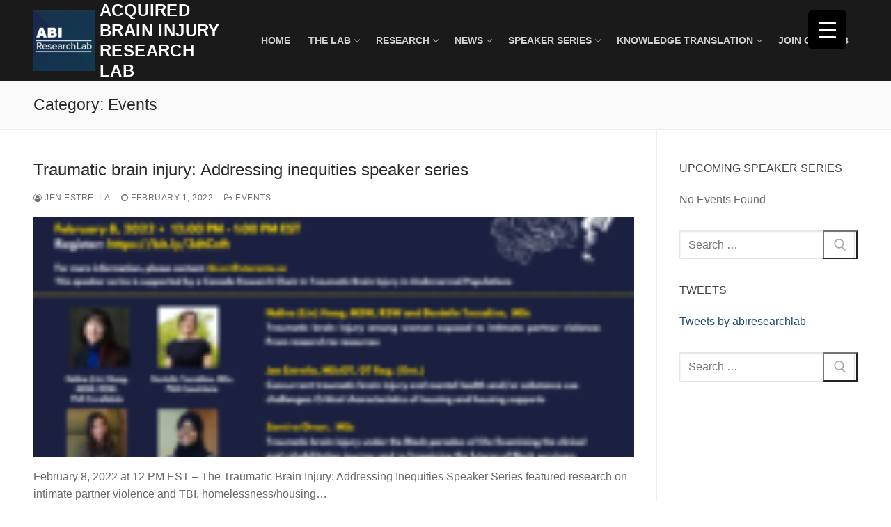

--- FILE ---
content_type: text/html; charset=UTF-8
request_url: https://abiresearch.utoronto.ca/category/events/
body_size: 122553
content:
<!doctype html>
<html lang="en-US">
<head>
	<meta charset="UTF-8">
	<meta name="viewport" content="width=device-width, initial-scale=1, maximum-scale=10.0, user-scalable=yes">
	<link rel="profile" href="http://gmpg.org/xfn/11">
	<title>Events &#8211; Acquired Brain Injury Research Lab</title>
<meta name='robots' content='max-image-preview:large' />
<link rel='dns-prefetch' href='//cdnjs.cloudflare.com' />
<link rel="alternate" type="application/rss+xml" title="Acquired Brain Injury Research Lab &raquo; Feed" href="https://abiresearch.utoronto.ca/feed/" />
<link rel="alternate" type="application/rss+xml" title="Acquired Brain Injury Research Lab &raquo; Comments Feed" href="https://abiresearch.utoronto.ca/comments/feed/" />
<link rel="alternate" type="text/calendar" title="Acquired Brain Injury Research Lab &raquo; iCal Feed" href="https://abiresearch.utoronto.ca/events/?ical=1" />
<link rel="alternate" type="application/rss+xml" title="Acquired Brain Injury Research Lab &raquo; Events Category Feed" href="https://abiresearch.utoronto.ca/category/events/feed/" />
<style id='wp-img-auto-sizes-contain-inline-css' type='text/css'>
img:is([sizes=auto i],[sizes^="auto," i]){contain-intrinsic-size:3000px 1500px}
/*# sourceURL=wp-img-auto-sizes-contain-inline-css */
</style>
<link rel='stylesheet' id='twb-open-sans-css' href='https://fonts.googleapis.com/css?family=Open+Sans%3A300%2C400%2C500%2C600%2C700%2C800&#038;display=swap&#038;ver=6.9' type='text/css' media='all' />
<link rel='stylesheet' id='twbbwg-global-css' href='https://abiresearch.utoronto.ca/wp-content/plugins/photo-gallery/booster/assets/css/global.css?ver=1.0.0' type='text/css' media='all' />
<link rel='stylesheet' id='pt-cv-public-style-css' href='https://abiresearch.utoronto.ca/wp-content/plugins/content-views-query-and-display-post-page/public/assets/css/cv.css?ver=4.2.1' type='text/css' media='all' />
<style id='wp-emoji-styles-inline-css' type='text/css'>

	img.wp-smiley, img.emoji {
		display: inline !important;
		border: none !important;
		box-shadow: none !important;
		height: 1em !important;
		width: 1em !important;
		margin: 0 0.07em !important;
		vertical-align: -0.1em !important;
		background: none !important;
		padding: 0 !important;
	}
/*# sourceURL=wp-emoji-styles-inline-css */
</style>
<link rel='stylesheet' id='font-awesome-css' href='https://abiresearch.utoronto.ca/wp-content/plugins/import-eventbrite-events/assets/css/font-awesome.min.css?ver=1.7.9' type='text/css' media='all' />
<link rel='stylesheet' id='import-eventbrite-events-front-css' href='https://abiresearch.utoronto.ca/wp-content/plugins/import-eventbrite-events/assets/css/import-eventbrite-events.css?ver=1.7.9' type='text/css' media='all' />
<link rel='stylesheet' id='import-eventbrite-events-front-style2-css' href='https://abiresearch.utoronto.ca/wp-content/plugins/import-eventbrite-events/assets/css/grid-style2.css?ver=1.7.9' type='text/css' media='all' />
<link rel='stylesheet' id='bwg_fonts-css' href='https://abiresearch.utoronto.ca/wp-content/plugins/photo-gallery/css/bwg-fonts/fonts.css?ver=0.0.1' type='text/css' media='all' />
<link rel='stylesheet' id='sumoselect-css' href='https://abiresearch.utoronto.ca/wp-content/plugins/photo-gallery/css/sumoselect.min.css?ver=3.4.6' type='text/css' media='all' />
<link rel='stylesheet' id='mCustomScrollbar-css' href='https://abiresearch.utoronto.ca/wp-content/plugins/photo-gallery/css/jquery.mCustomScrollbar.min.css?ver=3.1.5' type='text/css' media='all' />
<link rel='stylesheet' id='bwg_googlefonts-css' href='https://fonts.googleapis.com/css?family=Ubuntu&#038;subset=greek,latin,greek-ext,vietnamese,cyrillic-ext,latin-ext,cyrillic' type='text/css' media='all' />
<link rel='stylesheet' id='bwg_frontend-css' href='https://abiresearch.utoronto.ca/wp-content/plugins/photo-gallery/css/styles.min.css?ver=1.8.37' type='text/css' media='all' />
<style id='responsive-menu-inline-css' type='text/css'>
/** This file is major component of this plugin so please don't try to edit here. */
#rmp_menu_trigger-6609 {
  width: 55px;
  height: 55px;
  position: fixed;
  top: 15px;
  border-radius: 5px;
  display: none;
  text-decoration: none;
  right: 5%;
  background: #000;
  transition: transform 0.5s, background-color 0.5s;
}
#rmp_menu_trigger-6609:hover, #rmp_menu_trigger-6609:focus {
  background: #000;
  text-decoration: unset;
}
#rmp_menu_trigger-6609.is-active {
  background: #000;
}
#rmp_menu_trigger-6609 .rmp-trigger-box {
  width: 25px;
  color: #fff;
}
#rmp_menu_trigger-6609 .rmp-trigger-icon-active, #rmp_menu_trigger-6609 .rmp-trigger-text-open {
  display: none;
}
#rmp_menu_trigger-6609.is-active .rmp-trigger-icon-active, #rmp_menu_trigger-6609.is-active .rmp-trigger-text-open {
  display: inline;
}
#rmp_menu_trigger-6609.is-active .rmp-trigger-icon-inactive, #rmp_menu_trigger-6609.is-active .rmp-trigger-text {
  display: none;
}
#rmp_menu_trigger-6609 .rmp-trigger-label {
  color: #fff;
  pointer-events: none;
  line-height: 13px;
  font-family: inherit;
  font-size: 14px;
  display: inline;
  text-transform: inherit;
}
#rmp_menu_trigger-6609 .rmp-trigger-label.rmp-trigger-label-top {
  display: block;
  margin-bottom: 12px;
}
#rmp_menu_trigger-6609 .rmp-trigger-label.rmp-trigger-label-bottom {
  display: block;
  margin-top: 12px;
}
#rmp_menu_trigger-6609 .responsive-menu-pro-inner {
  display: block;
}
#rmp_menu_trigger-6609 .rmp-trigger-icon-inactive .rmp-font-icon {
  color: #fff;
}
#rmp_menu_trigger-6609 .responsive-menu-pro-inner, #rmp_menu_trigger-6609 .responsive-menu-pro-inner::before, #rmp_menu_trigger-6609 .responsive-menu-pro-inner::after {
  width: 25px;
  height: 3px;
  background-color: #fff;
  border-radius: 4px;
  position: absolute;
}
#rmp_menu_trigger-6609 .rmp-trigger-icon-active .rmp-font-icon {
  color: #fff;
}
#rmp_menu_trigger-6609.is-active .responsive-menu-pro-inner, #rmp_menu_trigger-6609.is-active .responsive-menu-pro-inner::before, #rmp_menu_trigger-6609.is-active .responsive-menu-pro-inner::after {
  background-color: #fff;
}
#rmp_menu_trigger-6609:hover .rmp-trigger-icon-inactive .rmp-font-icon {
  color: #fff;
}
#rmp_menu_trigger-6609:not(.is-active):hover .responsive-menu-pro-inner, #rmp_menu_trigger-6609:not(.is-active):hover .responsive-menu-pro-inner::before, #rmp_menu_trigger-6609:not(.is-active):hover .responsive-menu-pro-inner::after {
  background-color: #fff;
}
#rmp_menu_trigger-6609 .responsive-menu-pro-inner::before {
  top: 10px;
}
#rmp_menu_trigger-6609 .responsive-menu-pro-inner::after {
  bottom: 10px;
}
#rmp_menu_trigger-6609.is-active .responsive-menu-pro-inner::after {
  bottom: 0;
}
/* Hamburger menu styling */
@media screen and (max-width: 8000px) {
  /** Menu Title Style */
  /** Menu Additional Content Style */
  #rmp_menu_trigger-6609 {
    display: block;
  }
  #rmp-container-6609 {
    position: fixed;
    top: 0;
    margin: 0;
    transition: transform 0.5s;
    overflow: auto;
    display: block;
    width: 75%;
    background-color: #212121;
    background-image: url("");
    height: 100%;
    left: 0;
    padding-top: 0px;
    padding-left: 0px;
    padding-bottom: 0px;
    padding-right: 0px;
  }
  #rmp-menu-wrap-6609 {
    padding-top: 0px;
    padding-left: 0px;
    padding-bottom: 0px;
    padding-right: 0px;
    background-color: #212121;
  }
  #rmp-menu-wrap-6609 .rmp-menu, #rmp-menu-wrap-6609 .rmp-submenu {
    width: 100%;
    box-sizing: border-box;
    margin: 0;
    padding: 0;
  }
  #rmp-menu-wrap-6609 .rmp-submenu-depth-1 .rmp-menu-item-link {
    padding-left: 10%;
  }
  #rmp-menu-wrap-6609 .rmp-submenu-depth-2 .rmp-menu-item-link {
    padding-left: 15%;
  }
  #rmp-menu-wrap-6609 .rmp-submenu-depth-3 .rmp-menu-item-link {
    padding-left: 20%;
  }
  #rmp-menu-wrap-6609 .rmp-submenu-depth-4 .rmp-menu-item-link {
    padding-left: 25%;
  }
  #rmp-menu-wrap-6609 .rmp-submenu.rmp-submenu-open {
    display: block;
  }
  #rmp-menu-wrap-6609 .rmp-menu-item {
    width: 100%;
    list-style: none;
    margin: 0;
  }
  #rmp-menu-wrap-6609 .rmp-menu-item-link {
    height: 40px;
    line-height: 40px;
    font-size: 13px;
    border-bottom: 1px solid #212121;
    font-family: inherit;
    color: #fff;
    text-align: left;
    background-color: #212121;
    font-weight: normal;
    letter-spacing: 0px;
    display: block;
    box-sizing: border-box;
    width: 100%;
    text-decoration: none;
    position: relative;
    overflow: hidden;
    transition: background-color 0.5s, border-color 0.5s, 0.5s;
    padding: 0 5%;
    padding-right: 50px;
  }
  #rmp-menu-wrap-6609 .rmp-menu-item-link:after, #rmp-menu-wrap-6609 .rmp-menu-item-link:before {
    display: none;
  }
  #rmp-menu-wrap-6609 .rmp-menu-item-link:hover, #rmp-menu-wrap-6609 .rmp-menu-item-link:focus {
    color: #fff;
    border-color: #212121;
    background-color: #3f3f3f;
  }
  #rmp-menu-wrap-6609 .rmp-menu-item-link:focus {
    outline: none;
    border-color: unset;
    box-shadow: unset;
  }
  #rmp-menu-wrap-6609 .rmp-menu-item-link .rmp-font-icon {
    height: 40px;
    line-height: 40px;
    margin-right: 10px;
    font-size: 13px;
  }
  #rmp-menu-wrap-6609 .rmp-menu-current-item .rmp-menu-item-link {
    color: #fff;
    border-color: #212121;
    background-color: #212121;
  }
  #rmp-menu-wrap-6609 .rmp-menu-current-item .rmp-menu-item-link:hover, #rmp-menu-wrap-6609 .rmp-menu-current-item .rmp-menu-item-link:focus {
    color: #fff;
    border-color: #3f3f3f;
    background-color: #3f3f3f;
  }
  #rmp-menu-wrap-6609 .rmp-menu-subarrow {
    position: absolute;
    top: 0;
    bottom: 0;
    text-align: center;
    overflow: hidden;
    background-size: cover;
    overflow: hidden;
    right: 0;
    border-left-style: solid;
    border-left-color: #212121;
    border-left-width: 1px;
    height: 39px;
    width: 40px;
    color: #fff;
    background-color: #212121;
  }
  #rmp-menu-wrap-6609 .rmp-menu-subarrow svg {
    fill: #fff;
  }
  #rmp-menu-wrap-6609 .rmp-menu-subarrow:hover {
    color: #fff;
    border-color: #3f3f3f;
    background-color: #3f3f3f;
  }
  #rmp-menu-wrap-6609 .rmp-menu-subarrow:hover svg {
    fill: #fff;
  }
  #rmp-menu-wrap-6609 .rmp-menu-subarrow .rmp-font-icon {
    margin-right: unset;
  }
  #rmp-menu-wrap-6609 .rmp-menu-subarrow * {
    vertical-align: middle;
    line-height: 39px;
  }
  #rmp-menu-wrap-6609 .rmp-menu-subarrow-active {
    display: block;
    background-size: cover;
    color: #fff;
    border-color: #212121;
    background-color: #212121;
  }
  #rmp-menu-wrap-6609 .rmp-menu-subarrow-active svg {
    fill: #fff;
  }
  #rmp-menu-wrap-6609 .rmp-menu-subarrow-active:hover {
    color: #fff;
    border-color: #3f3f3f;
    background-color: #3f3f3f;
  }
  #rmp-menu-wrap-6609 .rmp-menu-subarrow-active:hover svg {
    fill: #fff;
  }
  #rmp-menu-wrap-6609 .rmp-submenu {
    display: none;
  }
  #rmp-menu-wrap-6609 .rmp-submenu .rmp-menu-item-link {
    height: 40px;
    line-height: 40px;
    letter-spacing: 0px;
    font-size: 13px;
    border-bottom: 1px solid #212121;
    font-family: inherit;
    font-weight: normal;
    color: #fff;
    text-align: left;
    background-color: #212121;
  }
  #rmp-menu-wrap-6609 .rmp-submenu .rmp-menu-item-link:hover, #rmp-menu-wrap-6609 .rmp-submenu .rmp-menu-item-link:focus {
    color: #fff;
    border-color: #212121;
    background-color: #3f3f3f;
  }
  #rmp-menu-wrap-6609 .rmp-submenu .rmp-menu-current-item .rmp-menu-item-link {
    color: #fff;
    border-color: #212121;
    background-color: #212121;
  }
  #rmp-menu-wrap-6609 .rmp-submenu .rmp-menu-current-item .rmp-menu-item-link:hover, #rmp-menu-wrap-6609 .rmp-submenu .rmp-menu-current-item .rmp-menu-item-link:focus {
    color: #fff;
    border-color: #3f3f3f;
    background-color: #3f3f3f;
  }
  #rmp-menu-wrap-6609 .rmp-submenu .rmp-menu-subarrow {
    right: 0;
    border-right: unset;
    border-left-style: solid;
    border-left-color: #212121;
    border-left-width: 1px;
    height: 39px;
    line-height: 39px;
    width: 40px;
    color: #fff;
    background-color: #212121;
  }
  #rmp-menu-wrap-6609 .rmp-submenu .rmp-menu-subarrow:hover {
    color: #fff;
    border-color: #3f3f3f;
    background-color: #3f3f3f;
  }
  #rmp-menu-wrap-6609 .rmp-submenu .rmp-menu-subarrow-active {
    color: #fff;
    border-color: #212121;
    background-color: #212121;
  }
  #rmp-menu-wrap-6609 .rmp-submenu .rmp-menu-subarrow-active:hover {
    color: #fff;
    border-color: #3f3f3f;
    background-color: #3f3f3f;
  }
  #rmp-menu-wrap-6609 .rmp-menu-item-description {
    margin: 0;
    padding: 5px 5%;
    opacity: 0.8;
    color: #fff;
  }
  #rmp-search-box-6609 {
    display: block;
    padding-top: 0px;
    padding-left: 5%;
    padding-bottom: 0px;
    padding-right: 5%;
  }
  #rmp-search-box-6609 .rmp-search-form {
    margin: 0;
  }
  #rmp-search-box-6609 .rmp-search-box {
    background: #fff;
    border: 1px solid #dadada;
    color: #333;
    width: 100%;
    padding: 0 5%;
    border-radius: 30px;
    height: 45px;
    -webkit-appearance: none;
  }
  #rmp-search-box-6609 .rmp-search-box::placeholder {
    color: #C7C7CD;
  }
  #rmp-search-box-6609 .rmp-search-box:focus {
    background-color: #fff;
    outline: 2px solid #dadada;
    color: #333;
  }
  #rmp-menu-title-6609 {
    background-color: #212121;
    color: #fff;
    text-align: left;
    font-size: 13px;
    padding-top: 10%;
    padding-left: 5%;
    padding-bottom: 0%;
    padding-right: 5%;
    font-weight: 400;
    transition: background-color 0.5s, border-color 0.5s, color 0.5s;
  }
  #rmp-menu-title-6609:hover {
    background-color: #212121;
    color: #fff;
  }
  #rmp-menu-title-6609 > .rmp-menu-title-link {
    color: #fff;
    width: 100%;
    background-color: unset;
    text-decoration: none;
  }
  #rmp-menu-title-6609 > .rmp-menu-title-link:hover {
    color: #fff;
  }
  #rmp-menu-title-6609 .rmp-font-icon {
    font-size: 13px;
  }
  #rmp-menu-additional-content-6609 {
    padding-top: 0px;
    padding-left: 5%;
    padding-bottom: 0px;
    padding-right: 5%;
    color: #fff;
    text-align: center;
    font-size: 16px;
  }
}
/**
This file contents common styling of menus.
*/
.rmp-container {
  display: none;
  visibility: visible;
  padding: 0px 0px 0px 0px;
  z-index: 99998;
  transition: all 0.3s;
  /** Scrolling bar in menu setting box **/
}
.rmp-container.rmp-fade-top, .rmp-container.rmp-fade-left, .rmp-container.rmp-fade-right, .rmp-container.rmp-fade-bottom {
  display: none;
}
.rmp-container.rmp-slide-left, .rmp-container.rmp-push-left {
  transform: translateX(-100%);
  -ms-transform: translateX(-100%);
  -webkit-transform: translateX(-100%);
  -moz-transform: translateX(-100%);
}
.rmp-container.rmp-slide-left.rmp-menu-open, .rmp-container.rmp-push-left.rmp-menu-open {
  transform: translateX(0);
  -ms-transform: translateX(0);
  -webkit-transform: translateX(0);
  -moz-transform: translateX(0);
}
.rmp-container.rmp-slide-right, .rmp-container.rmp-push-right {
  transform: translateX(100%);
  -ms-transform: translateX(100%);
  -webkit-transform: translateX(100%);
  -moz-transform: translateX(100%);
}
.rmp-container.rmp-slide-right.rmp-menu-open, .rmp-container.rmp-push-right.rmp-menu-open {
  transform: translateX(0);
  -ms-transform: translateX(0);
  -webkit-transform: translateX(0);
  -moz-transform: translateX(0);
}
.rmp-container.rmp-slide-top, .rmp-container.rmp-push-top {
  transform: translateY(-100%);
  -ms-transform: translateY(-100%);
  -webkit-transform: translateY(-100%);
  -moz-transform: translateY(-100%);
}
.rmp-container.rmp-slide-top.rmp-menu-open, .rmp-container.rmp-push-top.rmp-menu-open {
  transform: translateY(0);
  -ms-transform: translateY(0);
  -webkit-transform: translateY(0);
  -moz-transform: translateY(0);
}
.rmp-container.rmp-slide-bottom, .rmp-container.rmp-push-bottom {
  transform: translateY(100%);
  -ms-transform: translateY(100%);
  -webkit-transform: translateY(100%);
  -moz-transform: translateY(100%);
}
.rmp-container.rmp-slide-bottom.rmp-menu-open, .rmp-container.rmp-push-bottom.rmp-menu-open {
  transform: translateX(0);
  -ms-transform: translateX(0);
  -webkit-transform: translateX(0);
  -moz-transform: translateX(0);
}
.rmp-container::-webkit-scrollbar {
  width: 0px;
}
.rmp-container ::-webkit-scrollbar-track {
  box-shadow: inset 0 0 5px transparent;
}
.rmp-container ::-webkit-scrollbar-thumb {
  background: transparent;
}
.rmp-container ::-webkit-scrollbar-thumb:hover {
  background: transparent;
}
.rmp-container .rmp-menu-wrap .rmp-menu {
  transition: none;
  border-radius: 0;
  box-shadow: none;
  background: none;
  border: 0;
  bottom: auto;
  box-sizing: border-box;
  clip: auto;
  color: #666;
  display: block;
  float: none;
  font-family: inherit;
  font-size: 14px;
  height: auto;
  left: auto;
  line-height: 1.7;
  list-style-type: none;
  margin: 0;
  min-height: auto;
  max-height: none;
  opacity: 1;
  outline: none;
  overflow: visible;
  padding: 0;
  position: relative;
  pointer-events: auto;
  right: auto;
  text-align: left;
  text-decoration: none;
  text-indent: 0;
  text-transform: none;
  transform: none;
  top: auto;
  visibility: inherit;
  width: auto;
  word-wrap: break-word;
  white-space: normal;
}
.rmp-container .rmp-menu-additional-content {
  display: block;
  word-break: break-word;
}
.rmp-container .rmp-menu-title {
  display: flex;
  flex-direction: column;
}
.rmp-container .rmp-menu-title .rmp-menu-title-image {
  max-width: 100%;
  margin-bottom: 15px;
  display: block;
  margin: auto;
  margin-bottom: 15px;
}
button.rmp_menu_trigger {
  z-index: 999999;
  overflow: hidden;
  outline: none;
  border: 0;
  display: none;
  margin: 0;
  transition: transform 0.5s, background-color 0.5s;
  padding: 0;
}
button.rmp_menu_trigger .responsive-menu-pro-inner::before, button.rmp_menu_trigger .responsive-menu-pro-inner::after {
  content: "";
  display: block;
}
button.rmp_menu_trigger .responsive-menu-pro-inner::before {
  top: 10px;
}
button.rmp_menu_trigger .responsive-menu-pro-inner::after {
  bottom: 10px;
}
button.rmp_menu_trigger .rmp-trigger-box {
  width: 40px;
  display: inline-block;
  position: relative;
  pointer-events: none;
  vertical-align: super;
}
/*  Menu Trigger Boring Animation */
.rmp-menu-trigger-boring .responsive-menu-pro-inner {
  transition-property: none;
}
.rmp-menu-trigger-boring .responsive-menu-pro-inner::after, .rmp-menu-trigger-boring .responsive-menu-pro-inner::before {
  transition-property: none;
}
.rmp-menu-trigger-boring.is-active .responsive-menu-pro-inner {
  transform: rotate(45deg);
}
.rmp-menu-trigger-boring.is-active .responsive-menu-pro-inner:before {
  top: 0;
  opacity: 0;
}
.rmp-menu-trigger-boring.is-active .responsive-menu-pro-inner:after {
  bottom: 0;
  transform: rotate(-90deg);
}

/*# sourceURL=responsive-menu-inline-css */
</style>
<link rel='stylesheet' id='dashicons-css' href='https://abiresearch.utoronto.ca/wp-includes/css/dashicons.min.css?ver=6.9' type='text/css' media='all' />
<link rel='stylesheet' id='widget-for-eventbrite-api-css' href='https://abiresearch.utoronto.ca/wp-content/plugins/widget-for-eventbrite-api/frontend/css/frontend.css?ver=6.5.3' type='text/css' media='all' />
<link rel='stylesheet' id='recent-posts-widget-with-thumbnails-public-style-css' href='https://abiresearch.utoronto.ca/wp-content/plugins/recent-posts-widget-with-thumbnails/public.css?ver=7.1.1' type='text/css' media='all' />
<link rel='stylesheet' id='abcf-rggcl-css' href='https://abiresearch.utoronto.ca/wp-content/plugins/responsive-grid-gallery-with-custom-links/css/rggcl.css?ver=0.2.2' type='text/css' media='all' />
<link rel='stylesheet' id='customify-style-css' href='https://abiresearch.utoronto.ca/wp-content/themes/customify/style.min.css?ver=0.4.13' type='text/css' media='all' />
<style id='customify-style-inline-css' type='text/css'>
.header-top .header--row-inner,body:not(.fl-builder-edit) .button,body:not(.fl-builder-edit) button:not(.menu-mobile-toggle, .components-button, .customize-partial-edit-shortcut-button),body:not(.fl-builder-edit) input[type="button"]:not(.ed_button),button.button,input[type="button"]:not(.ed_button, .components-button, .customize-partial-edit-shortcut-button),input[type="reset"]:not(.components-button, .customize-partial-edit-shortcut-button),input[type="submit"]:not(.components-button, .customize-partial-edit-shortcut-button),.pagination .nav-links > *:hover,.pagination .nav-links span,.nav-menu-desktop.style-full-height .primary-menu-ul > li.current-menu-item > a,.nav-menu-desktop.style-full-height .primary-menu-ul > li.current-menu-ancestor > a,.nav-menu-desktop.style-full-height .primary-menu-ul > li > a:hover,.posts-layout .readmore-button:hover{    background-color: #235787;}.posts-layout .readmore-button {color: #235787;}.pagination .nav-links > *:hover,.pagination .nav-links span,.entry-single .tags-links a:hover,.entry-single .cat-links a:hover,.posts-layout .readmore-button,.posts-layout .readmore-button:hover{    border-color: #235787;}.customify-builder-btn{    background-color: #c3512f;}body{    color: #686868;}abbr, acronym {    border-bottom-color: #686868;}a                {                    color: #1e4b75;}a:hover,a:focus,.link-meta:hover, .link-meta a:hover{    color: #111111;}h2 + h3,.comments-area h2 + .comments-title,.h2 + h3,.comments-area .h2 + .comments-title,.page-breadcrumb {    border-top-color: #eaecee;}blockquote,.site-content .widget-area .menu li.current-menu-item > a:before{    border-left-color: #eaecee;}@media screen and (min-width: 64em) {    .comment-list .children li.comment {        border-left-color: #eaecee;    }    .comment-list .children li.comment:after {        background-color: #eaecee;    }}.page-titlebar, .page-breadcrumb,.posts-layout .entry-inner {    border-bottom-color: #eaecee;}.header-search-form .search-field,.entry-content .page-links a,.header-search-modal,.pagination .nav-links > *,.entry-footer .tags-links a, .entry-footer .cat-links a,.search .content-area article,.site-content .widget-area .menu li.current-menu-item > a,.posts-layout .entry-inner,.post-navigation .nav-links,article.comment .comment-meta,.widget-area .widget_pages li a, .widget-area .widget_categories li a, .widget-area .widget_archive li a, .widget-area .widget_meta li a, .widget-area .widget_nav_menu li a, .widget-area .widget_product_categories li a, .widget-area .widget_recent_entries li a, .widget-area .widget_rss li a,.widget-area .widget_recent_comments li{    border-color: #eaecee;}.header-search-modal::before {    border-top-color: #eaecee;    border-left-color: #eaecee;}@media screen and (min-width: 48em) {    .content-sidebar.sidebar_vertical_border .content-area {        border-right-color: #eaecee;    }    .sidebar-content.sidebar_vertical_border .content-area {        border-left-color: #eaecee;    }    .sidebar-sidebar-content.sidebar_vertical_border .sidebar-primary {        border-right-color: #eaecee;    }    .sidebar-sidebar-content.sidebar_vertical_border .sidebar-secondary {        border-right-color: #eaecee;    }    .content-sidebar-sidebar.sidebar_vertical_border .sidebar-primary {        border-left-color: #eaecee;    }    .content-sidebar-sidebar.sidebar_vertical_border .sidebar-secondary {        border-left-color: #eaecee;    }    .sidebar-content-sidebar.sidebar_vertical_border .content-area {        border-left-color: #eaecee;        border-right-color: #eaecee;    }    .sidebar-content-sidebar.sidebar_vertical_border .content-area {        border-left-color: #eaecee;        border-right-color: #eaecee;    }}article.comment .comment-post-author {background: #6d6d6d;}.pagination .nav-links > *,.link-meta,.link-meta a,.color-meta,.entry-single .tags-links:before,.entry-single .cats-links:before{    color: #6d6d6d;}h1, h2, h3, h4, h5, h6 { color: #2b2b2b;}.site-content .widget-title { color: #444444;}#page-cover {background-image: url("https://abiresearch.utoronto.ca/wp-content/themes/customify/assets/images/default-cover.jpg");}.sub-menu .li-duplicator {display:none !important;}.header-search_icon-item .header-search-modal  {border-style: solid;} .header-search_icon-item .search-field  {border-style: solid;} .dark-mode .header-search_box-item .search-form-fields, .header-search_box-item .search-form-fields  {border-style: solid;} body  {background-color: #FFFFFF;} .site-content .content-area  {background-color: #FFFFFF;} /* CSS for desktop */#page-cover .page-cover-inner {min-height: 300px;}.header--row.header-top .customify-grid, .header--row.header-top .style-full-height .primary-menu-ul > li > a {min-height: 33px;}.header--row.header-main .customify-grid, .header--row.header-main .style-full-height .primary-menu-ul > li > a {min-height: 90px;}.header--row.header-bottom .customify-grid, .header--row.header-bottom .style-full-height .primary-menu-ul > li > a {min-height: 55px;}.site-header .site-branding img { max-width: 88px; } .site-header .cb-row--mobile .site-branding img { width: 88px; }.header--row .builder-first--nav-icon {text-align: right;}.header-search_icon-item .search-submit {margin-left: -40px;}.header-search_box-item .search-submit{margin-left: -40px;} .header-search_box-item .woo_bootster_search .search-submit{margin-left: -40px;} .header-search_box-item .header-search-form button.search-submit{margin-left:-40px;}.header--row .builder-first--primary-menu {text-align: right;}/* CSS for tablet */@media screen and (max-width: 1024px) { #page-cover .page-cover-inner {min-height: 250px;}.header--row .builder-first--nav-icon {text-align: right;}.header-search_icon-item .search-submit {margin-left: -40px;}.header-search_box-item .search-submit{margin-left: -40px;} .header-search_box-item .woo_bootster_search .search-submit{margin-left: -40px;} .header-search_box-item .header-search-form button.search-submit{margin-left:-40px;} }/* CSS for mobile */@media screen and (max-width: 568px) { #page-cover .page-cover-inner {min-height: 200px;}.header--row.header-top .customify-grid, .header--row.header-top .style-full-height .primary-menu-ul > li > a {min-height: 33px;}.header--row .builder-first--nav-icon {text-align: right;}.header-search_icon-item .search-submit {margin-left: -40px;}.header-search_box-item .search-submit{margin-left: -40px;} .header-search_box-item .woo_bootster_search .search-submit{margin-left: -40px;} .header-search_box-item .header-search-form button.search-submit{margin-left:-40px;} }
/*# sourceURL=customify-style-inline-css */
</style>
<!--n2css--><!--n2js--><script type="text/javascript" src="https://abiresearch.utoronto.ca/wp-includes/js/jquery/jquery.min.js?ver=3.7.1" id="jquery-core-js"></script>
<script type="text/javascript" src="https://abiresearch.utoronto.ca/wp-includes/js/jquery/jquery-migrate.min.js?ver=3.4.1" id="jquery-migrate-js"></script>
<script type="text/javascript" src="https://abiresearch.utoronto.ca/wp-content/plugins/photo-gallery/booster/assets/js/circle-progress.js?ver=1.2.2" id="twbbwg-circle-js"></script>
<script type="text/javascript" id="twbbwg-global-js-extra">
/* <![CDATA[ */
var twb = {"nonce":"65b9f36c42","ajax_url":"https://abiresearch.utoronto.ca/wp-admin/admin-ajax.php","plugin_url":"https://abiresearch.utoronto.ca/wp-content/plugins/photo-gallery/booster","href":"https://abiresearch.utoronto.ca/wp-admin/admin.php?page=twbbwg_photo-gallery"};
var twb = {"nonce":"65b9f36c42","ajax_url":"https://abiresearch.utoronto.ca/wp-admin/admin-ajax.php","plugin_url":"https://abiresearch.utoronto.ca/wp-content/plugins/photo-gallery/booster","href":"https://abiresearch.utoronto.ca/wp-admin/admin.php?page=twbbwg_photo-gallery"};
//# sourceURL=twbbwg-global-js-extra
/* ]]> */
</script>
<script type="text/javascript" src="https://abiresearch.utoronto.ca/wp-content/plugins/photo-gallery/booster/assets/js/global.js?ver=1.0.0" id="twbbwg-global-js"></script>
<script type="text/javascript" src="https://abiresearch.utoronto.ca/wp-content/plugins/photo-gallery/js/jquery.sumoselect.min.js?ver=3.4.6" id="sumoselect-js"></script>
<script type="text/javascript" src="https://abiresearch.utoronto.ca/wp-content/plugins/photo-gallery/js/tocca.min.js?ver=2.0.9" id="bwg_mobile-js"></script>
<script type="text/javascript" src="https://abiresearch.utoronto.ca/wp-content/plugins/photo-gallery/js/jquery.mCustomScrollbar.concat.min.js?ver=3.1.5" id="mCustomScrollbar-js"></script>
<script type="text/javascript" src="https://abiresearch.utoronto.ca/wp-content/plugins/photo-gallery/js/jquery.fullscreen.min.js?ver=0.6.0" id="jquery-fullscreen-js"></script>
<script type="text/javascript" id="bwg_frontend-js-extra">
/* <![CDATA[ */
var bwg_objectsL10n = {"bwg_field_required":"field is required.","bwg_mail_validation":"This is not a valid email address.","bwg_search_result":"There are no images matching your search.","bwg_select_tag":"Select Tag","bwg_order_by":"Order By","bwg_search":"Search","bwg_show_ecommerce":"Show Ecommerce","bwg_hide_ecommerce":"Hide Ecommerce","bwg_show_comments":"Show Comments","bwg_hide_comments":"Hide Comments","bwg_restore":"Restore","bwg_maximize":"Maximize","bwg_fullscreen":"Fullscreen","bwg_exit_fullscreen":"Exit Fullscreen","bwg_search_tag":"SEARCH...","bwg_tag_no_match":"No tags found","bwg_all_tags_selected":"All tags selected","bwg_tags_selected":"tags selected","play":"Play","pause":"Pause","is_pro":"","bwg_play":"Play","bwg_pause":"Pause","bwg_hide_info":"Hide info","bwg_show_info":"Show info","bwg_hide_rating":"Hide rating","bwg_show_rating":"Show rating","ok":"Ok","cancel":"Cancel","select_all":"Select all","lazy_load":"0","lazy_loader":"https://abiresearch.utoronto.ca/wp-content/plugins/photo-gallery/images/ajax_loader.png","front_ajax":"0","bwg_tag_see_all":"see all tags","bwg_tag_see_less":"see less tags"};
//# sourceURL=bwg_frontend-js-extra
/* ]]> */
</script>
<script type="text/javascript" src="https://abiresearch.utoronto.ca/wp-content/plugins/photo-gallery/js/scripts.min.js?ver=1.8.37" id="bwg_frontend-js"></script>
<script type="text/javascript" id="rmp_menu_scripts-js-extra">
/* <![CDATA[ */
var rmp_menu = {"ajaxURL":"https://abiresearch.utoronto.ca/wp-admin/admin-ajax.php","wp_nonce":"e126c0fedb","menu":[{"menu_theme":null,"theme_type":"default","theme_location_menu":"","submenu_submenu_arrow_width":"40","submenu_submenu_arrow_width_unit":"px","submenu_submenu_arrow_height":"39","submenu_submenu_arrow_height_unit":"px","submenu_arrow_position":"right","submenu_sub_arrow_background_colour":"#212121","submenu_sub_arrow_background_hover_colour":"#3f3f3f","submenu_sub_arrow_background_colour_active":"#212121","submenu_sub_arrow_background_hover_colour_active":"#3f3f3f","submenu_sub_arrow_border_width":"1","submenu_sub_arrow_border_width_unit":"px","submenu_sub_arrow_border_colour":"#212121","submenu_sub_arrow_border_hover_colour":"#3f3f3f","submenu_sub_arrow_border_colour_active":"#212121","submenu_sub_arrow_border_hover_colour_active":"#3f3f3f","submenu_sub_arrow_shape_colour":"#fff","submenu_sub_arrow_shape_hover_colour":"#fff","submenu_sub_arrow_shape_colour_active":"#fff","submenu_sub_arrow_shape_hover_colour_active":"#fff","use_header_bar":"off","header_bar_items_order":"{\"logo\":\"on\",\"title\":\"on\",\"search\":\"on\",\"html content\":\"on\"}","header_bar_title":null,"header_bar_html_content":null,"header_bar_logo":null,"header_bar_logo_link":null,"header_bar_logo_width":null,"header_bar_logo_width_unit":"%","header_bar_logo_height":null,"header_bar_logo_height_unit":"px","header_bar_height":"80","header_bar_height_unit":"px","header_bar_padding":{"top":"0px","right":"5%","bottom":"0px","left":"5%"},"header_bar_font":null,"header_bar_font_size":"14","header_bar_font_size_unit":"px","header_bar_text_color":"#ffffff","header_bar_background_color":"#ffffff","header_bar_breakpoint":"800","header_bar_position_type":"fixed","header_bar_adjust_page":null,"header_bar_scroll_enable":"off","header_bar_scroll_background_color":"#36bdf6","mobile_breakpoint":"600","tablet_breakpoint":"8000","transition_speed":"0.5","sub_menu_speed":"0.2","show_menu_on_page_load":"","menu_disable_scrolling":"off","menu_overlay":"off","menu_overlay_colour":"rgba(0,0,0,0.7)","desktop_menu_width":"","desktop_menu_width_unit":"px","desktop_menu_positioning":"fixed","desktop_menu_side":"","desktop_menu_to_hide":"","use_current_theme_location":"off","mega_menu":{"225":"off","227":"off","229":"off","228":"off","226":"off"},"desktop_submenu_open_animation":"","desktop_submenu_open_animation_speed":"0ms","desktop_submenu_open_on_click":"","desktop_menu_hide_and_show":"","menu_name":"Default Menu","menu_to_use":"","different_menu_for_mobile":"off","menu_to_use_in_mobile":"main-menu","use_mobile_menu":"on","use_tablet_menu":"on","use_desktop_menu":null,"menu_display_on":"all-pages","menu_to_hide":"","submenu_descriptions_on":"","custom_walker":null,"menu_background_colour":"#212121","menu_depth":"5","smooth_scroll_on":"off","smooth_scroll_speed":"500","menu_font_icons":[],"menu_links_height":"40","menu_links_height_unit":"px","menu_links_line_height":"40","menu_links_line_height_unit":"px","menu_depth_0":"5","menu_depth_0_unit":"%","menu_font_size":"13","menu_font_size_unit":"px","menu_font":null,"menu_font_weight":"normal","menu_text_alignment":"left","menu_text_letter_spacing":"","menu_word_wrap":"off","menu_link_colour":"#fff","menu_link_hover_colour":"#fff","menu_current_link_colour":"#fff","menu_current_link_hover_colour":"#fff","menu_item_background_colour":"#212121","menu_item_background_hover_colour":"#3f3f3f","menu_current_item_background_colour":"#212121","menu_current_item_background_hover_colour":"#3f3f3f","menu_border_width":"1","menu_border_width_unit":"px","menu_item_border_colour":"#212121","menu_item_border_colour_hover":"#212121","menu_current_item_border_colour":"#212121","menu_current_item_border_hover_colour":"#3f3f3f","submenu_links_height":"40","submenu_links_height_unit":"px","submenu_links_line_height":"40","submenu_links_line_height_unit":"px","menu_depth_side":"left","menu_depth_1":"10","menu_depth_1_unit":"%","menu_depth_2":"15","menu_depth_2_unit":"%","menu_depth_3":"20","menu_depth_3_unit":"%","menu_depth_4":"25","menu_depth_4_unit":"%","submenu_item_background_colour":"#212121","submenu_item_background_hover_colour":"#3f3f3f","submenu_current_item_background_colour":"#212121","submenu_current_item_background_hover_colour":"#3f3f3f","submenu_border_width":"1","submenu_border_width_unit":"px","submenu_item_border_colour":"#212121","submenu_item_border_colour_hover":"#212121","submenu_current_item_border_colour":"#212121","submenu_current_item_border_hover_colour":"#3f3f3f","submenu_font_size":"13","submenu_font_size_unit":"px","submenu_font":null,"submenu_font_weight":"normal","submenu_text_letter_spacing":"","submenu_text_alignment":"left","submenu_link_colour":"#fff","submenu_link_hover_colour":"#fff","submenu_current_link_colour":"#fff","submenu_current_link_hover_colour":"#fff","inactive_arrow_shape":"\u25bc","active_arrow_shape":"\u25b2","inactive_arrow_font_icon":"","active_arrow_font_icon":"","inactive_arrow_image":"","active_arrow_image":"","submenu_arrow_width":"40","submenu_arrow_width_unit":"px","submenu_arrow_height":"39","submenu_arrow_height_unit":"px","arrow_position":"right","menu_sub_arrow_shape_colour":"#fff","menu_sub_arrow_shape_hover_colour":"#fff","menu_sub_arrow_shape_colour_active":"#fff","menu_sub_arrow_shape_hover_colour_active":"#fff","menu_sub_arrow_border_width":"1","menu_sub_arrow_border_width_unit":"px","menu_sub_arrow_border_colour":"#212121","menu_sub_arrow_border_hover_colour":"#3f3f3f","menu_sub_arrow_border_colour_active":"#212121","menu_sub_arrow_border_hover_colour_active":"#3f3f3f","menu_sub_arrow_background_colour":"#212121","menu_sub_arrow_background_hover_colour":"#3f3f3f","menu_sub_arrow_background_colour_active":"#212121","menu_sub_arrow_background_hover_colour_active":"#3f3f3f","fade_submenus":"off","fade_submenus_side":"left","fade_submenus_delay":"100","fade_submenus_speed":"500","use_slide_effect":"off","slide_effect_back_to_text":"Back","accordion_animation":"off","auto_expand_all_submenus":"off","auto_expand_current_submenus":"off","menu_item_click_to_trigger_submenu":"off","button_width":"55","button_width_unit":"px","button_height":"55","button_height_unit":"px","button_background_colour":"#000","button_background_colour_hover":"#000","button_background_colour_active":"#000","toggle_button_border_radius":"5","button_transparent_background":"off","button_left_or_right":"right","button_position_type":"fixed","button_distance_from_side":"5","button_distance_from_side_unit":"%","button_top":"15","button_top_unit":"px","button_push_with_animation":"off","button_click_animation":"boring","button_line_margin":"5","button_line_margin_unit":"px","button_line_width":"25","button_line_width_unit":"px","button_line_height":"3","button_line_height_unit":"px","button_line_colour":"#fff","button_line_colour_hover":"#fff","button_line_colour_active":"#fff","button_font_icon":null,"button_font_icon_when_clicked":null,"button_image":null,"button_image_when_clicked":null,"button_title":null,"button_title_open":null,"button_title_position":"left","menu_container_columns":"","button_font":null,"button_font_size":"14","button_font_size_unit":"px","button_title_line_height":"13","button_title_line_height_unit":"px","button_text_colour":"#fff","button_trigger_type_click":"on","button_trigger_type_hover":"off","button_click_trigger":"#responsive-menu-button","items_order":{"title":"on","menu":"on","search":"on","additional content":"on"},"menu_title":null,"menu_title_link":null,"menu_title_link_location":"_self","menu_title_image":null,"menu_title_font_icon":null,"menu_title_section_padding":{"top":"10%","right":"5%","bottom":"0%","left":"5%"},"menu_title_background_colour":"#212121","menu_title_background_hover_colour":"#212121","menu_title_font_size":"13","menu_title_font_size_unit":"px","menu_title_alignment":"left","menu_title_font_weight":"400","menu_title_font_family":"","menu_title_colour":"#fff","menu_title_hover_colour":"#fff","menu_title_image_width":null,"menu_title_image_width_unit":"%","menu_title_image_height":null,"menu_title_image_height_unit":"px","menu_additional_content":null,"menu_additional_section_padding":{"left":"5%","top":"0px","right":"5%","bottom":"0px"},"menu_additional_content_font_size":"16","menu_additional_content_font_size_unit":"px","menu_additional_content_alignment":"center","menu_additional_content_colour":"#fff","menu_search_box_text":"Search","menu_search_box_code":"","menu_search_section_padding":{"left":"5%","top":"0px","right":"5%","bottom":"0px"},"menu_search_box_height":"45","menu_search_box_height_unit":"px","menu_search_box_border_radius":"30","menu_search_box_text_colour":"#333","menu_search_box_background_colour":"#fff","menu_search_box_placeholder_colour":"#C7C7CD","menu_search_box_border_colour":"#dadada","menu_section_padding":{"top":"0px","right":"0px","bottom":"0px","left":"0px"},"menu_width":"75","menu_width_unit":"%","menu_maximum_width":null,"menu_maximum_width_unit":"px","menu_minimum_width":null,"menu_minimum_width_unit":"px","menu_auto_height":"off","menu_container_padding":{"top":"0px","right":"0px","bottom":"0px","left":"0px"},"menu_container_background_colour":"#212121","menu_background_image":"","animation_type":"slide","menu_appear_from":"left","animation_speed":"0.5","page_wrapper":null,"menu_close_on_body_click":"off","menu_close_on_scroll":"off","menu_close_on_link_click":"off","enable_touch_gestures":"","active_arrow_font_icon_type":"font-awesome","active_arrow_image_alt":"","admin_theme":"light","breakpoint":"8000","button_font_icon_type":"font-awesome","button_font_icon_when_clicked_type":"font-awesome","button_image_alt":null,"button_image_alt_when_clicked":null,"button_trigger_type":"click","custom_css":null,"desktop_menu_options":"{}","excluded_pages":null,"external_files":"off","header_bar_logo_alt":"","hide_on_desktop":"off","hide_on_mobile":"off","inactive_arrow_font_icon_type":"font-awesome","inactive_arrow_image_alt":"","keyboard_shortcut_close_menu":"27,37","keyboard_shortcut_open_menu":"32,39","menu_adjust_for_wp_admin_bar":"off","menu_depth_5":"30","menu_depth_5_unit":"%","menu_title_font_icon_type":"font-awesome","menu_title_image_alt":null,"minify_scripts":"off","mobile_only":"off","remove_bootstrap":"","remove_fontawesome":"","scripts_in_footer":"off","shortcode":"off","single_menu_font":null,"single_menu_font_size":"14","single_menu_font_size_unit":"px","single_menu_height":"80","single_menu_height_unit":"px","single_menu_item_background_colour":"#ffffff","single_menu_item_background_colour_hover":"#ffffff","single_menu_item_link_colour":"#000000","single_menu_item_link_colour_hover":"#000000","single_menu_item_submenu_background_colour":"#ffffff","single_menu_item_submenu_background_colour_hover":"#ffffff","single_menu_item_submenu_link_colour":"#000000","single_menu_item_submenu_link_colour_hover":"#000000","single_menu_line_height":"80","single_menu_line_height_unit":"px","single_menu_submenu_font":null,"single_menu_submenu_font_size":"12","single_menu_submenu_font_size_unit":"px","single_menu_submenu_height":null,"single_menu_submenu_height_unit":"auto","single_menu_submenu_line_height":"40","single_menu_submenu_line_height_unit":"px","menu_title_padding":{"left":"5%","top":"0px","right":"5%","bottom":"0px"},"menu_id":6609,"active_toggle_contents":"\u25b2","inactive_toggle_contents":"\u25bc"}]};
//# sourceURL=rmp_menu_scripts-js-extra
/* ]]> */
</script>
<script type="text/javascript" src="https://abiresearch.utoronto.ca/wp-content/plugins/responsive-menu/v4.0.0/assets/js/rmp-menu.js?ver=4.6.0" id="rmp_menu_scripts-js"></script>
<script type="text/javascript" src="https://abiresearch.utoronto.ca/wp-includes/js/jquery/ui/core.min.js?ver=1.13.3" id="jquery-ui-core-js"></script>
<script type="text/javascript" src="https://abiresearch.utoronto.ca/wp-includes/js/jquery/ui/mouse.min.js?ver=1.13.3" id="jquery-ui-mouse-js"></script>
<script type="text/javascript" src="https://abiresearch.utoronto.ca/wp-includes/js/jquery/ui/resizable.min.js?ver=1.13.3" id="jquery-ui-resizable-js"></script>
<script type="text/javascript" src="https://abiresearch.utoronto.ca/wp-includes/js/jquery/ui/draggable.min.js?ver=1.13.3" id="jquery-ui-draggable-js"></script>
<script type="text/javascript" src="https://abiresearch.utoronto.ca/wp-includes/js/jquery/ui/controlgroup.min.js?ver=1.13.3" id="jquery-ui-controlgroup-js"></script>
<script type="text/javascript" src="https://abiresearch.utoronto.ca/wp-includes/js/jquery/ui/checkboxradio.min.js?ver=1.13.3" id="jquery-ui-checkboxradio-js"></script>
<script type="text/javascript" src="https://abiresearch.utoronto.ca/wp-includes/js/jquery/ui/button.min.js?ver=1.13.3" id="jquery-ui-button-js"></script>
<script type="text/javascript" src="https://abiresearch.utoronto.ca/wp-includes/js/jquery/ui/dialog.min.js?ver=1.13.3" id="jquery-ui-dialog-js"></script>
<script type="text/javascript" id="widget-for-eventbrite-api-js-extra">
/* <![CDATA[ */
var wfea_frontend = {"ajaxurl":"https://abiresearch.utoronto.ca/wp-admin/admin-ajax.php","nonce":"b666593337"};
//# sourceURL=widget-for-eventbrite-api-js-extra
/* ]]> */
</script>
<script type="text/javascript" id="widget-for-eventbrite-api-js-before">
/* <![CDATA[ */
console.debug = function() {};
//# sourceURL=widget-for-eventbrite-api-js-before
/* ]]> */
</script>
<script type="text/javascript" src="https://abiresearch.utoronto.ca/wp-content/plugins/widget-for-eventbrite-api/frontend/js/frontend.js?ver=6.5.3" id="widget-for-eventbrite-api-js"></script>
<script type="text/javascript" src="//cdnjs.cloudflare.com/ajax/libs/jquery-easing/1.4.1/jquery.easing.min.js?ver=6.9" id="jquery-easing-js"></script>
<link rel="https://api.w.org/" href="https://abiresearch.utoronto.ca/wp-json/" /><link rel="alternate" title="JSON" type="application/json" href="https://abiresearch.utoronto.ca/wp-json/wp/v2/categories/3" /><link rel="EditURI" type="application/rsd+xml" title="RSD" href="https://abiresearch.utoronto.ca/xmlrpc.php?rsd" />
<meta name="generator" content="WordPress 6.9" />

<style>
.scroll-back-to-top-wrapper {
    position: fixed;
	opacity: 0;
	visibility: hidden;
	overflow: hidden;
	text-align: center;
	z-index: 99999999;
    background-color: #777777;
	color: #eeeeee;
	width: 50px;
	height: 48px;
	line-height: 48px;
	right: 30px;
	bottom: 30px;
	padding-top: 2px;
	border-top-left-radius: 10px;
	border-top-right-radius: 10px;
	border-bottom-right-radius: 10px;
	border-bottom-left-radius: 10px;
	-webkit-transition: all 0.5s ease-in-out;
	-moz-transition: all 0.5s ease-in-out;
	-ms-transition: all 0.5s ease-in-out;
	-o-transition: all 0.5s ease-in-out;
	transition: all 0.5s ease-in-out;
}
.scroll-back-to-top-wrapper:hover {
	background-color: #888888;
  color: #eeeeee;
}
.scroll-back-to-top-wrapper.show {
    visibility:visible;
    cursor:pointer;
	opacity: 1.0;
}
.scroll-back-to-top-wrapper i.fa {
	line-height: inherit;
}
.scroll-back-to-top-wrapper .fa-lg {
	vertical-align: 0;
}
</style><script type='text/javascript'>
/* <![CDATA[ */
var VPData = {"version":"3.4.1","pro":false,"__":{"couldnt_retrieve_vp":"Couldn't retrieve Visual Portfolio ID.","pswp_close":"Close (Esc)","pswp_share":"Share","pswp_fs":"Toggle fullscreen","pswp_zoom":"Zoom in\/out","pswp_prev":"Previous (arrow left)","pswp_next":"Next (arrow right)","pswp_share_fb":"Share on Facebook","pswp_share_tw":"Tweet","pswp_share_x":"X","pswp_share_pin":"Pin it","pswp_download":"Download","fancybox_close":"Close","fancybox_next":"Next","fancybox_prev":"Previous","fancybox_error":"The requested content cannot be loaded. <br \/> Please try again later.","fancybox_play_start":"Start slideshow","fancybox_play_stop":"Pause slideshow","fancybox_full_screen":"Full screen","fancybox_thumbs":"Thumbnails","fancybox_download":"Download","fancybox_share":"Share","fancybox_zoom":"Zoom"},"settingsPopupGallery":{"enable_on_wordpress_images":false,"vendor":"fancybox","deep_linking":false,"deep_linking_url_to_share_images":false,"show_arrows":true,"show_counter":true,"show_zoom_button":true,"show_fullscreen_button":true,"show_share_button":true,"show_close_button":true,"show_thumbs":true,"show_download_button":false,"show_slideshow":false,"click_to_zoom":true,"restore_focus":true},"screenSizes":[320,576,768,992,1200]};
/* ]]> */
</script>
		<noscript>
			<style type="text/css">
				.vp-portfolio__preloader-wrap{display:none}.vp-portfolio__filter-wrap,.vp-portfolio__items-wrap,.vp-portfolio__pagination-wrap,.vp-portfolio__sort-wrap{opacity:1;visibility:visible}.vp-portfolio__item .vp-portfolio__item-img noscript+img,.vp-portfolio__thumbnails-wrap{display:none}
			</style>
		</noscript>
		<meta name="tec-api-version" content="v1"><meta name="tec-api-origin" content="https://abiresearch.utoronto.ca"><link rel="alternate" href="https://abiresearch.utoronto.ca/wp-json/tribe/events/v1/" />		<style type="text/css">
			/* If html does not have either class, do not show lazy loaded images. */
			html:not(.vp-lazyload-enabled):not(.js) .vp-lazyload {
				display: none;
			}
		</style>
		<script>
			document.documentElement.classList.add(
				'vp-lazyload-enabled'
			);
		</script>
		
<!-- Jetpack Open Graph Tags -->
<meta property="og:type" content="website" />
<meta property="og:title" content="Events &#8211; Acquired Brain Injury Research Lab" />
<meta property="og:url" content="https://abiresearch.utoronto.ca/category/events/" />
<meta property="og:site_name" content="Acquired Brain Injury Research Lab" />
<meta property="og:image" content="https://abiresearch.utoronto.ca/wp-content/uploads/cropped-cropped-cropped-Yrvdct0_400x400-1-1.jpg" />
<meta property="og:image:width" content="512" />
<meta property="og:image:height" content="512" />
<meta property="og:image:alt" content="" />
<meta property="og:locale" content="en_US" />

<!-- End Jetpack Open Graph Tags -->
<link rel="icon" href="https://abiresearch.utoronto.ca/wp-content/uploads/cropped-cropped-cropped-Yrvdct0_400x400-1-1-32x32.jpg" sizes="32x32" />
<link rel="icon" href="https://abiresearch.utoronto.ca/wp-content/uploads/cropped-cropped-cropped-Yrvdct0_400x400-1-1-192x192.jpg" sizes="192x192" />
<link rel="apple-touch-icon" href="https://abiresearch.utoronto.ca/wp-content/uploads/cropped-cropped-cropped-Yrvdct0_400x400-1-1-180x180.jpg" />
<meta name="msapplication-TileImage" content="https://abiresearch.utoronto.ca/wp-content/uploads/cropped-cropped-cropped-Yrvdct0_400x400-1-1-270x270.jpg" />
</head>

<body class="archive category category-events category-3 wp-custom-logo wp-theme-customify tribe-no-js hfeed content-sidebar main-layout-content-sidebar sidebar_vertical_border site-full-width menu_sidebar_slide_left">
<div id="page" class="site box-shadow">
	<a class="skip-link screen-reader-text" href="#site-content">Skip to content</a>
	<a class="close is-size-medium  close-panel close-sidebar-panel" href="#">
        <span class="hamburger hamburger--squeeze is-active">
            <span class="hamburger-box">
              <span class="hamburger-inner"><span class="screen-reader-text">Menu</span></span>
            </span>
        </span>
        <span class="screen-reader-text">Close</span>
        </a><header id="masthead" class="site-header header-"><div id="masthead-inner" class="site-header-inner">							<div  class="header-main header--row layout-full-contained"  id="cb-row--header-main"  data-row-id="main"  data-show-on="desktop mobile">
								<div class="header--row-inner header-main-inner dark-mode">
									<div class="customify-container">
										<div class="customify-grid cb-row--desktop hide-on-mobile hide-on-tablet customify-grid-middle"><div class="customify-col-3_md-3_sm-3 builder-item builder-first--logo" data-push-left=""><div class="item--inner builder-item--logo" data-section="title_tagline" data-item-id="logo" >		<div class="site-branding logo-left">
						<a href="https://abiresearch.utoronto.ca/" class="logo-link" rel="home" itemprop="url">
				<img class="site-img-logo" src="https://abiresearch.utoronto.ca/wp-content/uploads/cropped-cropped-cropped-Yrvdct0_400x400-1-1.jpg" alt="Acquired Brain Injury Research Lab">
							</a>
			<div class="site-name-desc">						<p class="site-title">
							<a href="https://abiresearch.utoronto.ca/" rel="home">Acquired Brain Injury Research Lab</a>
						</p>
						</div>		</div><!-- .site-branding -->
		</div></div><div class="customify-col-9_md-9_sm-9 builder-item builder-first--primary-menu" data-push-left=""><div class="item--inner builder-item--primary-menu has_menu" data-section="header_menu_primary" data-item-id="primary-menu" ><nav  id="site-navigation-main-desktop" class="site-navigation primary-menu primary-menu-main nav-menu-desktop primary-menu-desktop style-full-height"><ul id="menu-completed-projects" class="primary-menu-ul menu nav-menu"><li id="menu-item--main-desktop-8223" class="menu-item menu-item-type-post_type menu-item-object-page menu-item-home menu-item-8223"><a href="https://abiresearch.utoronto.ca/"><span class="link-before">Home</span></a></li>
<li id="menu-item--main-desktop-8315" class="menu-item menu-item-type-custom menu-item-object-custom menu-item-has-children menu-item-8315"><a href="#"><span class="link-before">The Lab<span class="nav-icon-angle">&nbsp;</span></span></a>
<ul class="sub-menu sub-lv-0">
	<li id="menu-item--main-desktop-8252" class="menu-item menu-item-type-post_type menu-item-object-page menu-item-8252"><a href="https://abiresearch.utoronto.ca/lab-members/principal-investigator-staff/"><span class="link-before">Principal Investigator</span></a></li>
	<li id="menu-item--main-desktop-8224" class="menu-item menu-item-type-post_type menu-item-object-page menu-item-8224"><a href="https://abiresearch.utoronto.ca/lab-members/lab-members/"><span class="link-before">Lab Members</span></a></li>
	<li id="menu-item--main-desktop-8253" class="menu-item menu-item-type-post_type menu-item-object-page menu-item-8253"><a href="https://abiresearch.utoronto.ca/lab-members/alumni/"><span class="link-before">Alumni</span></a></li>
</ul>
</li>
<li id="menu-item--main-desktop-8268" class="menu-item menu-item-type-post_type menu-item-object-page menu-item-has-children menu-item-8268"><a href="https://abiresearch.utoronto.ca/research/"><span class="link-before">Research<span class="nav-icon-angle">&nbsp;</span></span></a>
<ul class="sub-menu sub-lv-0">
	<li id="menu-item--main-desktop-8250" class="menu-item menu-item-type-post_type menu-item-object-page menu-item-has-children menu-item-8250"><a href="https://abiresearch.utoronto.ca/research-studies/"><span class="link-before">Research Studies<span class="nav-icon-angle">&nbsp;</span></span></a>
	<ul class="sub-menu sub-lv-1">
		<li id="menu-item--main-desktop-8245" class="menu-item menu-item-type-post_type menu-item-object-page menu-item-has-children menu-item-8245"><a href="https://abiresearch.utoronto.ca/active/"><span class="link-before">Active<span class="nav-icon-angle">&nbsp;</span></span></a>
		<ul class="sub-menu sub-lv-2">
			<li id="menu-item--main-desktop-8239" class="menu-item menu-item-type-post_type menu-item-object-page menu-item-8239"><a href="https://abiresearch.utoronto.ca/research-3/tbi-in-underserved-populations/"><span class="link-before">TBI in Underserved Populations</span></a></li>
			<li id="menu-item--main-desktop-8242" class="menu-item menu-item-type-post_type menu-item-object-page menu-item-8242"><a href="https://abiresearch.utoronto.ca/research-3/tbi-intimate-partner-violence/"><span class="link-before">The Abused &#038; Brain Injured Toolkit</span></a></li>
			<li id="menu-item--main-desktop-8243" class="menu-item menu-item-type-post_type menu-item-object-page menu-item-8243"><a href="https://abiresearch.utoronto.ca/?page_id=8159"><span class="link-before">Public Health Agency Canada</span></a></li>
		</ul>
</li>
		<li id="menu-item--main-desktop-8232" class="menu-item menu-item-type-post_type menu-item-object-page menu-item-has-children menu-item-8232"><a href="https://abiresearch.utoronto.ca/research-3/completed-projects/"><span class="link-before">Completed Projects<span class="nav-icon-angle">&nbsp;</span></span></a>
		<ul class="sub-menu sub-lv-2">
			<li id="menu-item--main-desktop-8241" class="menu-item menu-item-type-post_type menu-item-object-page menu-item-8241"><a href="https://abiresearch.utoronto.ca/research-3/integrating-brain-injury-mental-health-addictions/"><span class="link-before">TBI, Mental Health &#038; Addictions</span></a></li>
			<li id="menu-item--main-desktop-8238" class="menu-item menu-item-type-post_type menu-item-object-page menu-item-8238"><a href="https://abiresearch.utoronto.ca/research-3/sport-participation-tbi/"><span class="link-before">Sport Participation &#038; TBI</span></a></li>
			<li id="menu-item--main-desktop-8240" class="menu-item menu-item-type-post_type menu-item-object-page menu-item-8240"><a href="https://abiresearch.utoronto.ca/research-3/rmtbi-alzheimers-diseasedementia-ipv/"><span class="link-before">TBI, Dementia/Alzheimer’s Disease &#038; IPV</span></a></li>
			<li id="menu-item--main-desktop-8244" class="menu-item menu-item-type-post_type menu-item-object-page menu-item-8244"><a href="https://abiresearch.utoronto.ca/research-3/tbi-intimate-partner-violence-employment-mental-health-challenges/"><span class="link-before">TBI &#038; Intimate Partner Violence: Employment &#038; Mental Health Challenges</span></a></li>
			<li id="menu-item--main-desktop-8233" class="menu-item menu-item-type-post_type menu-item-object-page menu-item-8233"><a href="https://abiresearch.utoronto.ca/research-3/gender-tbi-knowledge-translation/"><span class="link-before">Gender, TBI &#038; KT</span></a></li>
			<li id="menu-item--main-desktop-8230" class="menu-item menu-item-type-post_type menu-item-object-page menu-item-8230"><a href="https://abiresearch.utoronto.ca/research-3/caredata/"><span class="link-before">CareDATA Tool</span></a></li>
			<li id="menu-item--main-desktop-8231" class="menu-item menu-item-type-post_type menu-item-object-page menu-item-8231"><a href="https://abiresearch.utoronto.ca/research-3/comorbidity-and-tbi-nih/"><span class="link-before">Comorbidity and TBI (NIH)</span></a></li>
			<li id="menu-item--main-desktop-8234" class="menu-item menu-item-type-post_type menu-item-object-page menu-item-8234"><a href="https://abiresearch.utoronto.ca/research-3/cihr-research-chair-in-gender-work-and-health/"><span class="link-before">Gender, Work and TBI</span></a></li>
			<li id="menu-item--main-desktop-8235" class="menu-item menu-item-type-post_type menu-item-object-page menu-item-8235"><a href="https://abiresearch.utoronto.ca/research-3/the-ontario-abi-dataset-project/"><span class="link-before">Ontario ABI Dataset Project</span></a></li>
			<li id="menu-item--main-desktop-8305" class="menu-item menu-item-type-post_type menu-item-object-page menu-item-8305"><a href="https://abiresearch.utoronto.ca/research-3/assistivetech/"><span class="link-before">Assistive Technology &#038; Caregiving</span></a></li>
		</ul>
</li>
	</ul>
</li>
	<li id="menu-item--main-desktop-8251" class="menu-item menu-item-type-post_type menu-item-object-page menu-item-8251"><a href="https://abiresearch.utoronto.ca/publications/"><span class="link-before">Publications</span></a></li>
	<li id="menu-item--main-desktop-8278" class="menu-item menu-item-type-post_type menu-item-object-page menu-item-has-children menu-item-8278"><a href="https://abiresearch.utoronto.ca/visual-symptoms-after-concussion/"><span class="link-before">Participate<span class="nav-icon-angle">&nbsp;</span></span></a>
	<ul class="sub-menu sub-lv-1">
		<li id="menu-item--main-desktop-8276" class="menu-item menu-item-type-post_type menu-item-object-post menu-item-8276"><a href="https://abiresearch.utoronto.ca/visual-symptoms-after-concussion-study/"><span class="link-before">Visual symptoms after concussion study</span></a></li>
	</ul>
</li>
</ul>
</li>
<li id="menu-item--main-desktop-8317" class="menu-item menu-item-type-custom menu-item-object-custom menu-item-has-children menu-item-8317"><a href="#"><span class="link-before">News<span class="nav-icon-angle">&nbsp;</span></span></a>
<ul class="sub-menu sub-lv-0">
	<li id="menu-item--main-desktop-8316" class="menu-item menu-item-type-post_type menu-item-object-page current_page_parent menu-item-8316"><a href="https://abiresearch.utoronto.ca/blog/"><span class="link-before">Posts</span></a></li>
	<li id="menu-item--main-desktop-8254" class="menu-item menu-item-type-post_type menu-item-object-page menu-item-8254"><a href="https://abiresearch.utoronto.ca/press/"><span class="link-before">Press</span></a></li>
</ul>
</li>
<li id="menu-item--main-desktop-8283" class="menu-item menu-item-type-post_type menu-item-object-post menu-item-has-children menu-item-8283"><a href="https://abiresearch.utoronto.ca/traumatic-brain-injury-addressing-inequities-speaker-series-2/"><span class="link-before">Speaker Series<span class="nav-icon-angle">&nbsp;</span></span></a>
<ul class="sub-menu sub-lv-0">
	<li id="menu-item--main-desktop-8257" class="menu-item menu-item-type-post_type menu-item-object-post menu-item-8257"><a href="https://abiresearch.utoronto.ca/traumatic-brain-injury-addressing-inequities-speaker-series/"><span class="link-before">Feb 2022 &#8211; ABI Research Lab</span></a></li>
	<li id="menu-item--main-desktop-8282" class="menu-item menu-item-type-post_type menu-item-object-post menu-item-8282"><a href="https://abiresearch.utoronto.ca/traumatic-brain-injury-addressing-inequities-speaker-series-june-2022/"><span class="link-before">June 2022 &#8211; Dr. Monique Pappadis</span></a></li>
	<li id="menu-item--main-desktop-8281" class="menu-item menu-item-type-post_type menu-item-object-post menu-item-8281"><a href="https://abiresearch.utoronto.ca/traumatic-brain-injury-addressing-inequities-speaker-series-october-27-2022/"><span class="link-before">Oct 2022 &#8211; Dr. Diana Clarke</span></a></li>
	<li id="menu-item--main-desktop-8284" class="menu-item menu-item-type-post_type menu-item-object-post menu-item-8284"><a href="https://abiresearch.utoronto.ca/traumatic-brain-injury-and-brain-changes-over-time-in-marginalized-and-homeless-individuals/"><span class="link-before">Sept 2023 &#8211; Drs. William Panenka &#038; Jacob Stubbs</span></a></li>
	<li id="menu-item--main-desktop-8286" class="menu-item menu-item-type-post_type menu-item-object-post menu-item-8286"><a href="https://abiresearch.utoronto.ca/traumatic-brain-injury-and-homelessness-rehabilitation-and-equity-in-clinical-practice-guidelines/"><span class="link-before">Oct 2023 &#8211; Dr. Vincy Chan</span></a></li>
	<li id="menu-item--main-desktop-8285" class="menu-item menu-item-type-post_type menu-item-object-post menu-item-8285"><a href="https://abiresearch.utoronto.ca/supporting-community-providers-to-manage-acquired-brain-injury-and-co-occurring-conditions/"><span class="link-before">Nov 2023 &#8211; Dr. Carolyn Lemsky</span></a></li>
	<li id="menu-item--main-desktop-8289" class="menu-item menu-item-type-post_type menu-item-object-post menu-item-8289"><a href="https://abiresearch.utoronto.ca/screening-for-traumatic-brain-injury-in-vulnerable-populations/"><span class="link-before">Mar 2024 &#8211; Dr. Jennifer Bogner</span></a></li>
	<li id="menu-item--main-desktop-8256" class="menu-item menu-item-type-post_type menu-item-object-post menu-item-8256"><a href="https://abiresearch.utoronto.ca/february-2025-dr-samira-omar-whats-the-good-life-got-to-do-with-traumatic-brain-injury-rehabilitation-an-important-conversation-about-institutional-racism-and-black-life/"><span class="link-before">Feb 2025 – Dr. Samira Omar</span></a></li>
</ul>
</li>
<li id="menu-item--main-desktop-8312" class="menu-item menu-item-type-custom menu-item-object-custom menu-item-has-children menu-item-8312"><a href="#"><span class="link-before">Knowledge Translation<span class="nav-icon-angle">&nbsp;</span></span></a>
<ul class="sub-menu sub-lv-0">
	<li id="menu-item--main-desktop-8313" class="menu-item menu-item-type-custom menu-item-object-custom menu-item-has-children menu-item-8313"><a href="#"><span class="link-before">Toolkits<span class="nav-icon-angle">&nbsp;</span></span></a>
	<ul class="sub-menu sub-lv-1">
		<li id="menu-item--main-desktop-8296" class="menu-item menu-item-type-post_type menu-item-object-page menu-item-8296"><a href="https://abiresearch.utoronto.ca/research-3/caredata/"><span class="link-before">CareDATA Tool</span></a></li>
		<li id="menu-item--main-desktop-8297" class="menu-item menu-item-type-post_type menu-item-object-page menu-item-8297"><a href="https://abiresearch.utoronto.ca/research-3/tbi-intimate-partner-violence/"><span class="link-before">The Abused &#038; Brain Injured Toolkit</span></a></li>
	</ul>
</li>
	<li id="menu-item--main-desktop-8314" class="menu-item menu-item-type-custom menu-item-object-custom menu-item-has-children menu-item-8314"><a href="#"><span class="link-before">Videos<span class="nav-icon-angle">&nbsp;</span></span></a>
	<ul class="sub-menu sub-lv-1">
		<li id="menu-item--main-desktop-8301" class="menu-item menu-item-type-post_type menu-item-object-page menu-item-8301"><a href="https://abiresearch.utoronto.ca/research-3/batteredbraininjured/"><span class="link-before">Battered and Brain Injured</span></a></li>
		<li id="menu-item--main-desktop-8345" class="menu-item menu-item-type-post_type menu-item-object-page menu-item-8345"><a href="https://abiresearch.utoronto.ca/communicating-the-impact-of-sex-and-gender-on-traumatic-brain-injury/"><span class="link-before">Sex and Gender Role in TBI</span></a></li>
	</ul>
</li>
</ul>
</li>
<li id="menu-item--main-desktop-8311" class="menu-item menu-item-type-post_type menu-item-object-page menu-item-8311"><a href="https://abiresearch.utoronto.ca/lab-members/trainee-opportunities/"><span class="link-before">Join Our Lab</span></a></li>
</ul></nav></div></div></div><div class="cb-row--mobile hide-on-desktop customify-grid customify-grid-middle"><div class="customify-col-5_md-5_sm-5 builder-item builder-first--logo" data-push-left=""><div class="item--inner builder-item--logo" data-section="title_tagline" data-item-id="logo" >		<div class="site-branding logo-left">
						<a href="https://abiresearch.utoronto.ca/" class="logo-link" rel="home" itemprop="url">
				<img class="site-img-logo" src="https://abiresearch.utoronto.ca/wp-content/uploads/cropped-cropped-cropped-Yrvdct0_400x400-1-1.jpg" alt="Acquired Brain Injury Research Lab">
							</a>
			<div class="site-name-desc">						<p class="site-title">
							<a href="https://abiresearch.utoronto.ca/" rel="home">Acquired Brain Injury Research Lab</a>
						</p>
						</div>		</div><!-- .site-branding -->
		</div></div><div class="customify-col-3_md-3_sm-3 builder-item builder-first--nav-icon" data-push-left="off-4"><div class="item--inner builder-item--nav-icon" data-section="header_menu_icon" data-item-id="nav-icon" >		<button type="button" class="menu-mobile-toggle item-button is-size-desktop-medium is-size-tablet-medium is-size-mobile-medium"  aria-label="nav icon">
			<span class="hamburger hamburger--squeeze">
				<span class="hamburger-box">
					<span class="hamburger-inner"></span>
				</span>
			</span>
			<span class="nav-icon--label hide-on-tablet hide-on-mobile">Menu</span></button>
		</div></div></div>									</div>
								</div>
							</div>
							<div id="header-menu-sidebar" class="header-menu-sidebar menu-sidebar-panel dark-mode"><div id="header-menu-sidebar-bg" class="header-menu-sidebar-bg"><div id="header-menu-sidebar-inner" class="header-menu-sidebar-inner"><div class="builder-item-sidebar mobile-item--html"><div class="item--inner" data-item-id="html" data-section="header_html"><div class="builder-header-html-item item--html"><p>Add custom text here or remove it</p>
</div></div></div><div class="builder-item-sidebar mobile-item--primary-menu mobile-item--menu "><div class="item--inner" data-item-id="primary-menu" data-section="header_menu_primary"><nav  id="site-navigation-sidebar-mobile" class="site-navigation primary-menu primary-menu-sidebar nav-menu-mobile primary-menu-mobile style-full-height"><ul id="menu-completed-projects" class="primary-menu-ul menu nav-menu"><li id="menu-item--sidebar-mobile-8223" class="menu-item menu-item-type-post_type menu-item-object-page menu-item-home menu-item-8223"><a href="https://abiresearch.utoronto.ca/"><span class="link-before">Home</span></a></li>
<li id="menu-item--sidebar-mobile-8315" class="menu-item menu-item-type-custom menu-item-object-custom menu-item-has-children menu-item-8315"><a href="#"><span class="link-before">The Lab<span class="nav-icon-angle">&nbsp;</span></span></a>
<ul class="sub-menu sub-lv-0">
	<li id="menu-item--sidebar-mobile-8252" class="menu-item menu-item-type-post_type menu-item-object-page menu-item-8252"><a href="https://abiresearch.utoronto.ca/lab-members/principal-investigator-staff/"><span class="link-before">Principal Investigator</span></a></li>
	<li id="menu-item--sidebar-mobile-8224" class="menu-item menu-item-type-post_type menu-item-object-page menu-item-8224"><a href="https://abiresearch.utoronto.ca/lab-members/lab-members/"><span class="link-before">Lab Members</span></a></li>
	<li id="menu-item--sidebar-mobile-8253" class="menu-item menu-item-type-post_type menu-item-object-page menu-item-8253"><a href="https://abiresearch.utoronto.ca/lab-members/alumni/"><span class="link-before">Alumni</span></a></li>
</ul>
</li>
<li id="menu-item--sidebar-mobile-8268" class="menu-item menu-item-type-post_type menu-item-object-page menu-item-has-children menu-item-8268"><a href="https://abiresearch.utoronto.ca/research/"><span class="link-before">Research<span class="nav-icon-angle">&nbsp;</span></span></a>
<ul class="sub-menu sub-lv-0">
	<li id="menu-item--sidebar-mobile-8250" class="menu-item menu-item-type-post_type menu-item-object-page menu-item-has-children menu-item-8250"><a href="https://abiresearch.utoronto.ca/research-studies/"><span class="link-before">Research Studies<span class="nav-icon-angle">&nbsp;</span></span></a>
	<ul class="sub-menu sub-lv-1">
		<li id="menu-item--sidebar-mobile-8245" class="menu-item menu-item-type-post_type menu-item-object-page menu-item-has-children menu-item-8245"><a href="https://abiresearch.utoronto.ca/active/"><span class="link-before">Active<span class="nav-icon-angle">&nbsp;</span></span></a>
		<ul class="sub-menu sub-lv-2">
			<li id="menu-item--sidebar-mobile-8239" class="menu-item menu-item-type-post_type menu-item-object-page menu-item-8239"><a href="https://abiresearch.utoronto.ca/research-3/tbi-in-underserved-populations/"><span class="link-before">TBI in Underserved Populations</span></a></li>
			<li id="menu-item--sidebar-mobile-8242" class="menu-item menu-item-type-post_type menu-item-object-page menu-item-8242"><a href="https://abiresearch.utoronto.ca/research-3/tbi-intimate-partner-violence/"><span class="link-before">The Abused &#038; Brain Injured Toolkit</span></a></li>
			<li id="menu-item--sidebar-mobile-8243" class="menu-item menu-item-type-post_type menu-item-object-page menu-item-8243"><a href="https://abiresearch.utoronto.ca/?page_id=8159"><span class="link-before">Public Health Agency Canada</span></a></li>
		</ul>
</li>
		<li id="menu-item--sidebar-mobile-8232" class="menu-item menu-item-type-post_type menu-item-object-page menu-item-has-children menu-item-8232"><a href="https://abiresearch.utoronto.ca/research-3/completed-projects/"><span class="link-before">Completed Projects<span class="nav-icon-angle">&nbsp;</span></span></a>
		<ul class="sub-menu sub-lv-2">
			<li id="menu-item--sidebar-mobile-8241" class="menu-item menu-item-type-post_type menu-item-object-page menu-item-8241"><a href="https://abiresearch.utoronto.ca/research-3/integrating-brain-injury-mental-health-addictions/"><span class="link-before">TBI, Mental Health &#038; Addictions</span></a></li>
			<li id="menu-item--sidebar-mobile-8238" class="menu-item menu-item-type-post_type menu-item-object-page menu-item-8238"><a href="https://abiresearch.utoronto.ca/research-3/sport-participation-tbi/"><span class="link-before">Sport Participation &#038; TBI</span></a></li>
			<li id="menu-item--sidebar-mobile-8240" class="menu-item menu-item-type-post_type menu-item-object-page menu-item-8240"><a href="https://abiresearch.utoronto.ca/research-3/rmtbi-alzheimers-diseasedementia-ipv/"><span class="link-before">TBI, Dementia/Alzheimer’s Disease &#038; IPV</span></a></li>
			<li id="menu-item--sidebar-mobile-8244" class="menu-item menu-item-type-post_type menu-item-object-page menu-item-8244"><a href="https://abiresearch.utoronto.ca/research-3/tbi-intimate-partner-violence-employment-mental-health-challenges/"><span class="link-before">TBI &#038; Intimate Partner Violence: Employment &#038; Mental Health Challenges</span></a></li>
			<li id="menu-item--sidebar-mobile-8233" class="menu-item menu-item-type-post_type menu-item-object-page menu-item-8233"><a href="https://abiresearch.utoronto.ca/research-3/gender-tbi-knowledge-translation/"><span class="link-before">Gender, TBI &#038; KT</span></a></li>
			<li id="menu-item--sidebar-mobile-8230" class="menu-item menu-item-type-post_type menu-item-object-page menu-item-8230"><a href="https://abiresearch.utoronto.ca/research-3/caredata/"><span class="link-before">CareDATA Tool</span></a></li>
			<li id="menu-item--sidebar-mobile-8231" class="menu-item menu-item-type-post_type menu-item-object-page menu-item-8231"><a href="https://abiresearch.utoronto.ca/research-3/comorbidity-and-tbi-nih/"><span class="link-before">Comorbidity and TBI (NIH)</span></a></li>
			<li id="menu-item--sidebar-mobile-8234" class="menu-item menu-item-type-post_type menu-item-object-page menu-item-8234"><a href="https://abiresearch.utoronto.ca/research-3/cihr-research-chair-in-gender-work-and-health/"><span class="link-before">Gender, Work and TBI</span></a></li>
			<li id="menu-item--sidebar-mobile-8235" class="menu-item menu-item-type-post_type menu-item-object-page menu-item-8235"><a href="https://abiresearch.utoronto.ca/research-3/the-ontario-abi-dataset-project/"><span class="link-before">Ontario ABI Dataset Project</span></a></li>
			<li id="menu-item--sidebar-mobile-8305" class="menu-item menu-item-type-post_type menu-item-object-page menu-item-8305"><a href="https://abiresearch.utoronto.ca/research-3/assistivetech/"><span class="link-before">Assistive Technology &#038; Caregiving</span></a></li>
		</ul>
</li>
	</ul>
</li>
	<li id="menu-item--sidebar-mobile-8251" class="menu-item menu-item-type-post_type menu-item-object-page menu-item-8251"><a href="https://abiresearch.utoronto.ca/publications/"><span class="link-before">Publications</span></a></li>
	<li id="menu-item--sidebar-mobile-8278" class="menu-item menu-item-type-post_type menu-item-object-page menu-item-has-children menu-item-8278"><a href="https://abiresearch.utoronto.ca/visual-symptoms-after-concussion/"><span class="link-before">Participate<span class="nav-icon-angle">&nbsp;</span></span></a>
	<ul class="sub-menu sub-lv-1">
		<li id="menu-item--sidebar-mobile-8276" class="menu-item menu-item-type-post_type menu-item-object-post menu-item-8276"><a href="https://abiresearch.utoronto.ca/visual-symptoms-after-concussion-study/"><span class="link-before">Visual symptoms after concussion study</span></a></li>
	</ul>
</li>
</ul>
</li>
<li id="menu-item--sidebar-mobile-8317" class="menu-item menu-item-type-custom menu-item-object-custom menu-item-has-children menu-item-8317"><a href="#"><span class="link-before">News<span class="nav-icon-angle">&nbsp;</span></span></a>
<ul class="sub-menu sub-lv-0">
	<li id="menu-item--sidebar-mobile-8316" class="menu-item menu-item-type-post_type menu-item-object-page current_page_parent menu-item-8316"><a href="https://abiresearch.utoronto.ca/blog/"><span class="link-before">Posts</span></a></li>
	<li id="menu-item--sidebar-mobile-8254" class="menu-item menu-item-type-post_type menu-item-object-page menu-item-8254"><a href="https://abiresearch.utoronto.ca/press/"><span class="link-before">Press</span></a></li>
</ul>
</li>
<li id="menu-item--sidebar-mobile-8283" class="menu-item menu-item-type-post_type menu-item-object-post menu-item-has-children menu-item-8283"><a href="https://abiresearch.utoronto.ca/traumatic-brain-injury-addressing-inequities-speaker-series-2/"><span class="link-before">Speaker Series<span class="nav-icon-angle">&nbsp;</span></span></a>
<ul class="sub-menu sub-lv-0">
	<li id="menu-item--sidebar-mobile-8257" class="menu-item menu-item-type-post_type menu-item-object-post menu-item-8257"><a href="https://abiresearch.utoronto.ca/traumatic-brain-injury-addressing-inequities-speaker-series/"><span class="link-before">Feb 2022 &#8211; ABI Research Lab</span></a></li>
	<li id="menu-item--sidebar-mobile-8282" class="menu-item menu-item-type-post_type menu-item-object-post menu-item-8282"><a href="https://abiresearch.utoronto.ca/traumatic-brain-injury-addressing-inequities-speaker-series-june-2022/"><span class="link-before">June 2022 &#8211; Dr. Monique Pappadis</span></a></li>
	<li id="menu-item--sidebar-mobile-8281" class="menu-item menu-item-type-post_type menu-item-object-post menu-item-8281"><a href="https://abiresearch.utoronto.ca/traumatic-brain-injury-addressing-inequities-speaker-series-october-27-2022/"><span class="link-before">Oct 2022 &#8211; Dr. Diana Clarke</span></a></li>
	<li id="menu-item--sidebar-mobile-8284" class="menu-item menu-item-type-post_type menu-item-object-post menu-item-8284"><a href="https://abiresearch.utoronto.ca/traumatic-brain-injury-and-brain-changes-over-time-in-marginalized-and-homeless-individuals/"><span class="link-before">Sept 2023 &#8211; Drs. William Panenka &#038; Jacob Stubbs</span></a></li>
	<li id="menu-item--sidebar-mobile-8286" class="menu-item menu-item-type-post_type menu-item-object-post menu-item-8286"><a href="https://abiresearch.utoronto.ca/traumatic-brain-injury-and-homelessness-rehabilitation-and-equity-in-clinical-practice-guidelines/"><span class="link-before">Oct 2023 &#8211; Dr. Vincy Chan</span></a></li>
	<li id="menu-item--sidebar-mobile-8285" class="menu-item menu-item-type-post_type menu-item-object-post menu-item-8285"><a href="https://abiresearch.utoronto.ca/supporting-community-providers-to-manage-acquired-brain-injury-and-co-occurring-conditions/"><span class="link-before">Nov 2023 &#8211; Dr. Carolyn Lemsky</span></a></li>
	<li id="menu-item--sidebar-mobile-8289" class="menu-item menu-item-type-post_type menu-item-object-post menu-item-8289"><a href="https://abiresearch.utoronto.ca/screening-for-traumatic-brain-injury-in-vulnerable-populations/"><span class="link-before">Mar 2024 &#8211; Dr. Jennifer Bogner</span></a></li>
	<li id="menu-item--sidebar-mobile-8256" class="menu-item menu-item-type-post_type menu-item-object-post menu-item-8256"><a href="https://abiresearch.utoronto.ca/february-2025-dr-samira-omar-whats-the-good-life-got-to-do-with-traumatic-brain-injury-rehabilitation-an-important-conversation-about-institutional-racism-and-black-life/"><span class="link-before">Feb 2025 – Dr. Samira Omar</span></a></li>
</ul>
</li>
<li id="menu-item--sidebar-mobile-8312" class="menu-item menu-item-type-custom menu-item-object-custom menu-item-has-children menu-item-8312"><a href="#"><span class="link-before">Knowledge Translation<span class="nav-icon-angle">&nbsp;</span></span></a>
<ul class="sub-menu sub-lv-0">
	<li id="menu-item--sidebar-mobile-8313" class="menu-item menu-item-type-custom menu-item-object-custom menu-item-has-children menu-item-8313"><a href="#"><span class="link-before">Toolkits<span class="nav-icon-angle">&nbsp;</span></span></a>
	<ul class="sub-menu sub-lv-1">
		<li id="menu-item--sidebar-mobile-8296" class="menu-item menu-item-type-post_type menu-item-object-page menu-item-8296"><a href="https://abiresearch.utoronto.ca/research-3/caredata/"><span class="link-before">CareDATA Tool</span></a></li>
		<li id="menu-item--sidebar-mobile-8297" class="menu-item menu-item-type-post_type menu-item-object-page menu-item-8297"><a href="https://abiresearch.utoronto.ca/research-3/tbi-intimate-partner-violence/"><span class="link-before">The Abused &#038; Brain Injured Toolkit</span></a></li>
	</ul>
</li>
	<li id="menu-item--sidebar-mobile-8314" class="menu-item menu-item-type-custom menu-item-object-custom menu-item-has-children menu-item-8314"><a href="#"><span class="link-before">Videos<span class="nav-icon-angle">&nbsp;</span></span></a>
	<ul class="sub-menu sub-lv-1">
		<li id="menu-item--sidebar-mobile-8301" class="menu-item menu-item-type-post_type menu-item-object-page menu-item-8301"><a href="https://abiresearch.utoronto.ca/research-3/batteredbraininjured/"><span class="link-before">Battered and Brain Injured</span></a></li>
		<li id="menu-item--sidebar-mobile-8345" class="menu-item menu-item-type-post_type menu-item-object-page menu-item-8345"><a href="https://abiresearch.utoronto.ca/communicating-the-impact-of-sex-and-gender-on-traumatic-brain-injury/"><span class="link-before">Sex and Gender Role in TBI</span></a></li>
	</ul>
</li>
</ul>
</li>
<li id="menu-item--sidebar-mobile-8311" class="menu-item menu-item-type-post_type menu-item-object-page menu-item-8311"><a href="https://abiresearch.utoronto.ca/lab-members/trainee-opportunities/"><span class="link-before">Join Our Lab</span></a></li>
</ul></nav></div></div></div></div></div></div></header>		<div id="page-titlebar" class="page-header--item page-titlebar ">
			<div class="page-titlebar-inner customify-container">
				<h1 class="titlebar-title h4">Category: <span>Events</span></h1>			</div>
		</div>
			<div id="site-content" class="site-content">
		<div class="customify-container">
			<div class="customify-grid">
				<main id="main" class="content-area customify-col-9_sm-12">
					<div class="content-inner">
	<div id="blog-posts">		<div class="posts-layout-wrapper">
			<div class="posts-layout layout--blog_column" >
										<article class="entry odd post-6633 post type-post status-publish format-standard has-post-thumbnail hentry category-events">
			<div class="entry-inner">
				<div class="entry-article-part entry-article-header"><h2 class="entry-title entry--item"><a href="https://abiresearch.utoronto.ca/traumatic-brain-injury-addressing-inequities-speaker-series/" title="Traumatic brain injury: Addressing inequities speaker series" rel="bookmark" class="plain_color">Traumatic brain injury: Addressing inequities speaker series</a></h2>			<div class="entry-meta entry--item text-uppercase text-xsmall link-meta">
				<span class="meta-item byline"> <span class="author vcard"><a class="url fn n" href="https://abiresearch.utoronto.ca/author/mjeestrella/"><i class="fa fa-user-circle-o"></i> Jen Estrella</a></span></span><span class="sep"></span><span class="meta-item posted-on"><a href="https://abiresearch.utoronto.ca/traumatic-brain-injury-addressing-inequities-speaker-series/" rel="bookmark"><i class="fa fa-clock-o" aria-hidden="true"></i> <time class="entry-date published" datetime="2022-02-01T13:00:48-05:00">February 1, 2022</time></a></span><span class="sep"></span><span class="meta-item meta-cat"><a href="https://abiresearch.utoronto.ca/category/events/" rel="tag"><i class="fa fa-folder-open-o" aria-hidden="true"></i> Events</a></span>			</div><!-- .entry-meta -->
			</div>					<div class="entry-article-part entry-media use-ratio">
						<a class="entry-media-link " href="https://abiresearch.utoronto.ca/traumatic-brain-injury-addressing-inequities-speaker-series/" title="Traumatic brain injury: Addressing inequities speaker series" rel="bookmark"></a>
									<div class="entry-thumbnail has-thumb">
			<img width="180" height="101" src="https://abiresearch.utoronto.ca/wp-content/uploads/Twitter-1-180x101.png" class="attachment-medium size-medium wp-post-image" alt="" decoding="async" srcset="https://abiresearch.utoronto.ca/wp-content/uploads/Twitter-1-180x101.png 180w, https://abiresearch.utoronto.ca/wp-content/uploads/Twitter-1-1024x576.png 1024w, https://abiresearch.utoronto.ca/wp-content/uploads/Twitter-1-150x84.png 150w, https://abiresearch.utoronto.ca/wp-content/uploads/Twitter-1-1536x864.png 1536w, https://abiresearch.utoronto.ca/wp-content/uploads/Twitter-1-2048x1152.png 2048w, https://abiresearch.utoronto.ca/wp-content/uploads/Twitter-1-500x281.png 500w, https://abiresearch.utoronto.ca/wp-content/uploads/Twitter-1-800x450.png 800w, https://abiresearch.utoronto.ca/wp-content/uploads/Twitter-1-1280x720.png 1280w, https://abiresearch.utoronto.ca/wp-content/uploads/Twitter-1-1920x1080.png 1920w" sizes="(max-width: 180px) 100vw, 180px" />			</div>
								</div>
								<div class="entry-content-data">
					<div class="entry-article-part entry-article-body"><div class="entry-excerpt entry--item"><p>February 8, 2022 at 12 PM EST &#8211; The Traumatic Brain Injury: Addressing Inequities Speaker Series featured research on intimate partner violence and TBI, homelessness/housing&hellip;</p>
</div></div><div class="entry-article-part entry-article-footer only-more">		<div class="entry-readmore entry--item">
			<a class="readmore-button" href="https://abiresearch.utoronto.ca/traumatic-brain-injury-addressing-inequities-speaker-series/" title="">Read more &rarr;</a>
		</div><!-- .entry-content -->
		</div>				</div>
							</div>
		</article><!-- /.entry post -->
			<article class="entry even post-992 post type-post status-publish format-standard hentry category-events">
			<div class="entry-inner">
				<div class="entry-article-part entry-article-header"><h2 class="entry-title entry--item"><a href="https://abiresearch.utoronto.ca/batteredbraininjured_panelsession/" title="Battered and Brain Injured: Identifying and Supporting Brain Injured  Women Survivors of Intimate Partner Violence" rel="bookmark" class="plain_color">Battered and Brain Injured: Identifying and Supporting Brain Injured  Women Survivors of Intimate Partner Violence</a></h2>			<div class="entry-meta entry--item text-uppercase text-xsmall link-meta">
				<span class="meta-item byline"> <span class="author vcard"><a class="url fn n" href="https://abiresearch.utoronto.ca/author/wp_admin/"><i class="fa fa-user-circle-o"></i> wp_admin</a></span></span><span class="sep"></span><span class="meta-item posted-on"><a href="https://abiresearch.utoronto.ca/batteredbraininjured_panelsession/" rel="bookmark"><i class="fa fa-clock-o" aria-hidden="true"></i> <time class="entry-date published" datetime="2016-09-13T10:46:49-04:00">September 13, 2016</time></a></span><span class="sep"></span><span class="meta-item meta-cat"><a href="https://abiresearch.utoronto.ca/category/events/" rel="tag"><i class="fa fa-folder-open-o" aria-hidden="true"></i> Events</a></span>			</div><!-- .entry-meta -->
			</div>				<div class="entry-content-data">
					<div class="entry-article-part entry-article-body"><div class="entry-excerpt entry--item"><p>Every year thousands of Canadian women are beaten by their intimate partners. Most of the physical injuries are a result of battery to the face,&hellip;</p>
</div></div><div class="entry-article-part entry-article-footer only-more">		<div class="entry-readmore entry--item">
			<a class="readmore-button" href="https://abiresearch.utoronto.ca/batteredbraininjured_panelsession/" title="">Read more &rarr;</a>
		</div><!-- .entry-content -->
		</div>				</div>
							</div>
		</article><!-- /.entry post -->
			<article class="entry odd post-956 post type-post status-publish format-standard hentry category-events">
			<div class="entry-inner">
				<div class="entry-article-part entry-article-header"><h2 class="entry-title entry--item"><a href="https://abiresearch.utoronto.ca/gender-symposium/" title="Brain Injury Canada to hold the Inaugural Gender Symposium" rel="bookmark" class="plain_color">Brain Injury Canada to hold the Inaugural Gender Symposium</a></h2>			<div class="entry-meta entry--item text-uppercase text-xsmall link-meta">
				<span class="meta-item byline"> <span class="author vcard"><a class="url fn n" href="https://abiresearch.utoronto.ca/author/wp_admin/"><i class="fa fa-user-circle-o"></i> wp_admin</a></span></span><span class="sep"></span><span class="meta-item posted-on"><a href="https://abiresearch.utoronto.ca/gender-symposium/" rel="bookmark"><i class="fa fa-clock-o" aria-hidden="true"></i> <time class="entry-date published" datetime="2016-08-17T14:27:08-04:00">August 17, 2016</time></a></span><span class="sep"></span><span class="meta-item meta-cat"><a href="https://abiresearch.utoronto.ca/category/events/" rel="tag"><i class="fa fa-folder-open-o" aria-hidden="true"></i> Events</a></span>			</div><!-- .entry-meta -->
			</div>				<div class="entry-content-data">
					<div class="entry-article-part entry-article-body"><div class="entry-excerpt entry--item"><p>It is estimated that 30% of reported cases of TBI occur among women, but limited research addressing the impact of sex and gender on outcomes&hellip;</p>
</div></div><div class="entry-article-part entry-article-footer only-more">		<div class="entry-readmore entry--item">
			<a class="readmore-button" href="https://abiresearch.utoronto.ca/gender-symposium/" title="">Read more &rarr;</a>
		</div><!-- .entry-content -->
		</div>				</div>
							</div>
		</article><!-- /.entry post -->
			<article class="entry even post-905 post type-post status-publish format-standard hentry category-events">
			<div class="entry-inner">
				<div class="entry-article-part entry-article-header"><h2 class="entry-title entry--item"><a href="https://abiresearch.utoronto.ca/back-to-school-conference/" title="2016 Back to School Conference: Gender Challenges in Rehabilitation" rel="bookmark" class="plain_color">2016 Back to School Conference: Gender Challenges in Rehabilitation</a></h2>			<div class="entry-meta entry--item text-uppercase text-xsmall link-meta">
				<span class="meta-item byline"> <span class="author vcard"><a class="url fn n" href="https://abiresearch.utoronto.ca/author/wp_admin/"><i class="fa fa-user-circle-o"></i> wp_admin</a></span></span><span class="sep"></span><span class="meta-item posted-on"><a href="https://abiresearch.utoronto.ca/back-to-school-conference/" rel="bookmark"><i class="fa fa-clock-o" aria-hidden="true"></i> <time class="entry-date published" datetime="2016-07-18T15:17:56-04:00">July 18, 2016</time></a></span><span class="sep"></span><span class="meta-item meta-cat"><a href="https://abiresearch.utoronto.ca/category/events/" rel="tag"><i class="fa fa-folder-open-o" aria-hidden="true"></i> Events</a></span>			</div><!-- .entry-meta -->
			</div>				<div class="entry-content-data">
					<div class="entry-article-part entry-article-body"><div class="entry-excerpt entry--item"><p>The 2016 Back to School Conference with PIA Law and Ontario Brain Injury Association takes place Friday, September 16, 2016, at the Shangri-La Hotel, 188&hellip;</p>
</div></div><div class="entry-article-part entry-article-footer only-more">		<div class="entry-readmore entry--item">
			<a class="readmore-button" href="https://abiresearch.utoronto.ca/back-to-school-conference/" title="">Read more &rarr;</a>
		</div><!-- .entry-content -->
		</div>				</div>
							</div>
		</article><!-- /.entry post -->
				</div>
					</div>
</div></div><!-- #.content-inner -->
              			</main><!-- #main -->
			<aside id="sidebar-primary" class="sidebar-primary customify-col-3_sm-12">
	<div class="sidebar-primary-inner sidebar-inner widget-area">
		<section id="eventbrite-events-3" class="widget widget_eventbrite_events widget"><h4 class="widget-title">UPCOMING SPEAKER SERIES</h4><section class="wfea eaw-block  "><div>
	<p class='not-found'>No Events Found</p>
</div>

    </section><!-- Generated by https://wordpress.org/plugins/widget-for-eventbrite-api/ -->
</section><section id="search-2" class="widget widget_search">
		<form role="search" class="sidebar-search-form" action="https://abiresearch.utoronto.ca/">
            <label>
                <span class="screen-reader-text">Search for:</span>
                <input type="search" class="search-field" placeholder="Search &hellip;" value="" name="s" title="Search for:" />
            </label>
            <button type="submit" class="search-submit" >
                <svg aria-hidden="true" focusable="false" role="presentation" xmlns="http://www.w3.org/2000/svg" width="20" height="21" viewBox="0 0 20 21">
                    <path id="svg-search" fill="currentColor" fill-rule="evenodd" d="M12.514 14.906a8.264 8.264 0 0 1-4.322 1.21C3.668 16.116 0 12.513 0 8.07 0 3.626 3.668.023 8.192.023c4.525 0 8.193 3.603 8.193 8.047 0 2.033-.769 3.89-2.035 5.307l4.999 5.552-1.775 1.597-5.06-5.62zm-4.322-.843c3.37 0 6.102-2.684 6.102-5.993 0-3.31-2.732-5.994-6.102-5.994S2.09 4.76 2.09 8.07c0 3.31 2.732 5.993 6.102 5.993z"></path>
                </svg>
            </button>
        </form></section><section id="custom_html-3" class="widget_text widget widget_custom_html"><h4 class="widget-title">Tweets</h4><div class="textwidget custom-html-widget"><a class="twitter-timeline" data-width="450" data-height="450" href="https://twitter.com/abiresearchlab?ref_src=twsrc%5Etfw">Tweets by abiresearchlab</a> <script async src="https://platform.twitter.com/widgets.js" charset="utf-8"></script></div></section><section id="search-2" class="widget widget_search">
		<form role="search" class="sidebar-search-form" action="https://abiresearch.utoronto.ca/">
            <label>
                <span class="screen-reader-text">Search for:</span>
                <input type="search" class="search-field" placeholder="Search &hellip;" value="" name="s" title="Search for:" />
            </label>
            <button type="submit" class="search-submit" >
                <svg aria-hidden="true" focusable="false" role="presentation" xmlns="http://www.w3.org/2000/svg" width="20" height="21" viewBox="0 0 20 21">
                    <path id="svg-search" fill="currentColor" fill-rule="evenodd" d="M12.514 14.906a8.264 8.264 0 0 1-4.322 1.21C3.668 16.116 0 12.513 0 8.07 0 3.626 3.668.023 8.192.023c4.525 0 8.193 3.603 8.193 8.047 0 2.033-.769 3.89-2.035 5.307l4.999 5.552-1.775 1.597-5.06-5.62zm-4.322-.843c3.37 0 6.102-2.684 6.102-5.993 0-3.31-2.732-5.994-6.102-5.994S2.09 4.76 2.09 8.07c0 3.31 2.732 5.993 6.102 5.993z"></path>
                </svg>
            </button>
        </form></section>	</div>
</aside><!-- #sidebar-primary -->
		</div><!-- #.customify-grid -->
	</div><!-- #.customify-container -->
</div><!-- #content -->
<footer class="site-footer" id="site-footer">							<div  class="footer-main footer--row layout-full-contained"  id="cb-row--footer-main"  data-row-id="main"  data-show-on="desktop mobile">
								<div class="footer--row-inner footer-main-inner dark-mode">
									<div class="customify-container">
										<div class="customify-grid  customify-grid-top"><div class="customify-col-3_md-3_sm-6_xs-12 builder-item builder-first--footer-1" data-push-left="_sm-0"><div class="item--inner builder-item--footer-1" data-section="sidebar-widgets-footer-1" data-item-id="footer-1" ><div class="widget-area"><section id="text-4" class="widget widget_text"><h4 class="widget-title">Contact us</h4>			<div class="textwidget"><p>500 University Avenue<br />
Room 260<br />
Toronto, ON M5G 1V7</p>
<p>Tel: (416) 946-8575<br />
E-mail: <a href="mailto:abiresearch.utoronto.ca">abiresearch.lab@utoronto.ca</a></p>
</div>
		</section></div></div></div><div class="customify-col-3_md-3_sm-6_xs-12 builder-item builder-first--footer-2" data-push-left="_sm-0"><div class="item--inner builder-item--footer-2" data-section="sidebar-widgets-footer-2" data-item-id="footer-2" ><div class="widget-area"><section id="text-5" class="widget widget_text"><h4 class="widget-title">Support us</h4>			<div class="textwidget"><p>For more information on how you can support our research, please contact <a href="mailto:angela.colantonio@utoronto.ca">Dr. Angela Colantonio</a></p>
</div>
		</section></div></div></div><div class="customify-col-6_md-6_sm-6_xs-12 builder-item builder-first--footer-3" data-push-left="_sm-0"><div class="item--inner builder-item--footer-3" data-section="sidebar-widgets-footer-3" data-item-id="footer-3" ><div class="widget-area"><section id="custom_html-4" class="widget_text widget widget_custom_html"><h4 class="widget-title">Map</h4><div class="textwidget custom-html-widget"><iframe src="https://www.google.com/maps/embed?pb=!1m14!1m8!1m3!1d23093.202599746728!2d-79.389157!3d43.655443!3m2!1i1024!2i768!4f13.1!3m3!1m2!1s0x882b34c8dbfa2aa9%3A0x45cf02038ef890e3!2sRehabilitation%20Sciences%20Bldg%2C%20500%20University%20Ave%2C%20Toronto%2C%20ON%20M5G%201V7!5e0!3m2!1sen!2sca!4v1638295839123!5m2!1sen!2sca" width="600" height="175" style="border:0;" allowfullscreen="" loading="lazy"></iframe></div></section></div></div></div></div>									</div>
								</div>
							</div>
														<div  class="footer-bottom footer--row layout-full-contained"  id="cb-row--footer-bottom"  data-row-id="bottom"  data-show-on="desktop">
								<div class="footer--row-inner footer-bottom-inner dark-mode">
									<div class="customify-container">
										<div class="customify-grid  customify-grid-top"><div class="customify-col-12_md-12_sm-12_xs-12 builder-item builder-first--footer_copyright" data-push-left="_sm-0"><div class="item--inner builder-item--footer_copyright" data-section="footer_copyright" data-item-id="footer_copyright" ><div class="builder-footer-copyright-item footer-copyright"><p>Copyright &copy; 2026 Acquired Brain Injury Research Lab &#8211; Powered by <a rel="nofollow" href="https://pressmaximum.com/customify">Customify</a>.</p>
</div></div></div></div>									</div>
								</div>
							</div>
							</footer></div><!-- #page -->

<script type="speculationrules">
{"prefetch":[{"source":"document","where":{"and":[{"href_matches":"/*"},{"not":{"href_matches":["/wp-*.php","/wp-admin/*","/wp-content/uploads/*","/wp-content/*","/wp-content/plugins/*","/wp-content/themes/customify/*","/*\\?(.+)"]}},{"not":{"selector_matches":"a[rel~=\"nofollow\"]"}},{"not":{"selector_matches":".no-prefetch, .no-prefetch a"}}]},"eagerness":"conservative"}]}
</script>
			<button type="button"  aria-controls="rmp-container-6609" aria-label="Menu Trigger" id="rmp_menu_trigger-6609"  class="rmp_menu_trigger rmp-menu-trigger-boring">
								<span class="rmp-trigger-box">
									<span class="responsive-menu-pro-inner"></span>
								</span>
					</button>
						<div id="rmp-container-6609" class="rmp-container rmp-container rmp-slide-left">
							<div id="rmp-menu-title-6609" class="rmp-menu-title">
									<span class="rmp-menu-title-link">
										<span></span>					</span>
							</div>
			<div id="rmp-menu-wrap-6609" class="rmp-menu-wrap"><ul id="rmp-menu-6609" class="rmp-menu" role="menubar" aria-label="Default Menu"><li id="rmp-menu-item-8223" class=" menu-item menu-item-type-post_type menu-item-object-page menu-item-home rmp-menu-item rmp-menu-top-level-item" role="none"><a  href="https://abiresearch.utoronto.ca/"  class="rmp-menu-item-link"  role="menuitem"  >Home</a></li><li id="rmp-menu-item-8315" class=" menu-item menu-item-type-custom menu-item-object-custom menu-item-has-children rmp-menu-item rmp-menu-item-has-children rmp-menu-top-level-item" role="none"><a  href="#"  class="rmp-menu-item-link"  role="menuitem"  >The Lab<div class="rmp-menu-subarrow">▼</div></a><ul aria-label="The Lab"
            role="menu" data-depth="2"
            class="rmp-submenu rmp-submenu-depth-1"><li id="rmp-menu-item-8252" class=" menu-item menu-item-type-post_type menu-item-object-page rmp-menu-item rmp-menu-sub-level-item" role="none"><a  href="https://abiresearch.utoronto.ca/lab-members/principal-investigator-staff/"  class="rmp-menu-item-link"  role="menuitem"  >Principal Investigator</a></li><li id="rmp-menu-item-8224" class=" menu-item menu-item-type-post_type menu-item-object-page rmp-menu-item rmp-menu-sub-level-item" role="none"><a  href="https://abiresearch.utoronto.ca/lab-members/lab-members/"  class="rmp-menu-item-link"  role="menuitem"  >Lab Members</a></li><li id="rmp-menu-item-8253" class=" menu-item menu-item-type-post_type menu-item-object-page rmp-menu-item rmp-menu-sub-level-item" role="none"><a  href="https://abiresearch.utoronto.ca/lab-members/alumni/"  class="rmp-menu-item-link"  role="menuitem"  >Alumni</a></li></ul></li><li id="rmp-menu-item-8268" class=" menu-item menu-item-type-post_type menu-item-object-page menu-item-has-children rmp-menu-item rmp-menu-item-has-children rmp-menu-top-level-item" role="none"><a  href="https://abiresearch.utoronto.ca/research/"  class="rmp-menu-item-link"  role="menuitem"  >Research<div class="rmp-menu-subarrow">▼</div></a><ul aria-label="Research"
            role="menu" data-depth="2"
            class="rmp-submenu rmp-submenu-depth-1"><li id="rmp-menu-item-8250" class=" menu-item menu-item-type-post_type menu-item-object-page menu-item-has-children rmp-menu-item rmp-menu-item-has-children rmp-menu-sub-level-item" role="none"><a  href="https://abiresearch.utoronto.ca/research-studies/"  class="rmp-menu-item-link"  role="menuitem"  >Research Studies<div class="rmp-menu-subarrow">▼</div></a><ul aria-label="Research Studies"
            role="menu" data-depth="3"
            class="rmp-submenu rmp-submenu-depth-2"><li id="rmp-menu-item-8245" class=" menu-item menu-item-type-post_type menu-item-object-page menu-item-has-children rmp-menu-item rmp-menu-item-has-children rmp-menu-sub-level-item" role="none"><a  href="https://abiresearch.utoronto.ca/active/"  class="rmp-menu-item-link"  role="menuitem"  >Active<div class="rmp-menu-subarrow">▼</div></a><ul aria-label="Active"
            role="menu" data-depth="4"
            class="rmp-submenu rmp-submenu-depth-3"><li id="rmp-menu-item-8239" class=" menu-item menu-item-type-post_type menu-item-object-page rmp-menu-item rmp-menu-sub-level-item" role="none"><a  href="https://abiresearch.utoronto.ca/research-3/tbi-in-underserved-populations/"  class="rmp-menu-item-link"  role="menuitem"  >TBI in Underserved Populations</a></li><li id="rmp-menu-item-8242" class=" menu-item menu-item-type-post_type menu-item-object-page rmp-menu-item rmp-menu-sub-level-item" role="none"><a  href="https://abiresearch.utoronto.ca/research-3/tbi-intimate-partner-violence/"  class="rmp-menu-item-link"  role="menuitem"  >The Abused &#038; Brain Injured Toolkit</a></li><li id="rmp-menu-item-8243" class=" menu-item menu-item-type-post_type menu-item-object-page rmp-menu-item rmp-menu-sub-level-item" role="none"><a  href="https://abiresearch.utoronto.ca/?page_id=8159"  class="rmp-menu-item-link"  role="menuitem"  >Public Health Agency Canada</a></li></ul></li><li id="rmp-menu-item-8232" class=" menu-item menu-item-type-post_type menu-item-object-page menu-item-has-children rmp-menu-item rmp-menu-item-has-children rmp-menu-sub-level-item" role="none"><a  href="https://abiresearch.utoronto.ca/research-3/completed-projects/"  class="rmp-menu-item-link"  role="menuitem"  >Completed Projects<div class="rmp-menu-subarrow">▼</div></a><ul aria-label="Completed Projects"
            role="menu" data-depth="4"
            class="rmp-submenu rmp-submenu-depth-3"><li id="rmp-menu-item-8241" class=" menu-item menu-item-type-post_type menu-item-object-page rmp-menu-item rmp-menu-sub-level-item" role="none"><a  href="https://abiresearch.utoronto.ca/research-3/integrating-brain-injury-mental-health-addictions/"  class="rmp-menu-item-link"  role="menuitem"  >TBI, Mental Health &#038; Addictions</a></li><li id="rmp-menu-item-8238" class=" menu-item menu-item-type-post_type menu-item-object-page rmp-menu-item rmp-menu-sub-level-item" role="none"><a  href="https://abiresearch.utoronto.ca/research-3/sport-participation-tbi/"  class="rmp-menu-item-link"  role="menuitem"  >Sport Participation &#038; TBI</a></li><li id="rmp-menu-item-8240" class=" menu-item menu-item-type-post_type menu-item-object-page rmp-menu-item rmp-menu-sub-level-item" role="none"><a  href="https://abiresearch.utoronto.ca/research-3/rmtbi-alzheimers-diseasedementia-ipv/"  class="rmp-menu-item-link"  role="menuitem"  >TBI, Dementia/Alzheimer’s Disease &#038; IPV</a></li><li id="rmp-menu-item-8244" class=" menu-item menu-item-type-post_type menu-item-object-page rmp-menu-item rmp-menu-sub-level-item" role="none"><a  href="https://abiresearch.utoronto.ca/research-3/tbi-intimate-partner-violence-employment-mental-health-challenges/"  class="rmp-menu-item-link"  role="menuitem"  >TBI &#038; Intimate Partner Violence: Employment &#038; Mental Health Challenges</a></li><li id="rmp-menu-item-8233" class=" menu-item menu-item-type-post_type menu-item-object-page rmp-menu-item rmp-menu-sub-level-item" role="none"><a  href="https://abiresearch.utoronto.ca/research-3/gender-tbi-knowledge-translation/"  class="rmp-menu-item-link"  role="menuitem"  >Gender, TBI &#038; KT</a></li><li id="rmp-menu-item-8230" class=" menu-item menu-item-type-post_type menu-item-object-page rmp-menu-item rmp-menu-sub-level-item" role="none"><a  href="https://abiresearch.utoronto.ca/research-3/caredata/"  class="rmp-menu-item-link"  role="menuitem"  >CareDATA Tool</a></li><li id="rmp-menu-item-8231" class=" menu-item menu-item-type-post_type menu-item-object-page rmp-menu-item rmp-menu-sub-level-item" role="none"><a  href="https://abiresearch.utoronto.ca/research-3/comorbidity-and-tbi-nih/"  class="rmp-menu-item-link"  role="menuitem"  >Comorbidity and TBI (NIH)</a></li><li id="rmp-menu-item-8234" class=" menu-item menu-item-type-post_type menu-item-object-page rmp-menu-item rmp-menu-sub-level-item" role="none"><a  href="https://abiresearch.utoronto.ca/research-3/cihr-research-chair-in-gender-work-and-health/"  class="rmp-menu-item-link"  role="menuitem"  >Gender, Work and TBI</a></li><li id="rmp-menu-item-8235" class=" menu-item menu-item-type-post_type menu-item-object-page rmp-menu-item rmp-menu-sub-level-item" role="none"><a  href="https://abiresearch.utoronto.ca/research-3/the-ontario-abi-dataset-project/"  class="rmp-menu-item-link"  role="menuitem"  >Ontario ABI Dataset Project</a></li><li id="rmp-menu-item-8305" class=" menu-item menu-item-type-post_type menu-item-object-page rmp-menu-item rmp-menu-sub-level-item" role="none"><a  href="https://abiresearch.utoronto.ca/research-3/assistivetech/"  class="rmp-menu-item-link"  role="menuitem"  >Assistive Technology &#038; Caregiving</a></li></ul></li></ul></li><li id="rmp-menu-item-8251" class=" menu-item menu-item-type-post_type menu-item-object-page rmp-menu-item rmp-menu-sub-level-item" role="none"><a  href="https://abiresearch.utoronto.ca/publications/"  class="rmp-menu-item-link"  role="menuitem"  >Publications</a></li><li id="rmp-menu-item-8278" class=" menu-item menu-item-type-post_type menu-item-object-page menu-item-has-children rmp-menu-item rmp-menu-item-has-children rmp-menu-sub-level-item" role="none"><a  href="https://abiresearch.utoronto.ca/visual-symptoms-after-concussion/"  class="rmp-menu-item-link"  role="menuitem"  >Participate<div class="rmp-menu-subarrow">▼</div></a><ul aria-label="Participate"
            role="menu" data-depth="3"
            class="rmp-submenu rmp-submenu-depth-2"><li id="rmp-menu-item-8276" class=" menu-item menu-item-type-post_type menu-item-object-post rmp-menu-item rmp-menu-sub-level-item" role="none"><a  href="https://abiresearch.utoronto.ca/visual-symptoms-after-concussion-study/"  class="rmp-menu-item-link"  role="menuitem"  >Visual symptoms after concussion study</a></li></ul></li></ul></li><li id="rmp-menu-item-8317" class=" menu-item menu-item-type-custom menu-item-object-custom menu-item-has-children rmp-menu-item rmp-menu-item-has-children rmp-menu-top-level-item" role="none"><a  href="#"  class="rmp-menu-item-link"  role="menuitem"  >News<div class="rmp-menu-subarrow">▼</div></a><ul aria-label="News"
            role="menu" data-depth="2"
            class="rmp-submenu rmp-submenu-depth-1"><li id="rmp-menu-item-8316" class=" menu-item menu-item-type-post_type menu-item-object-page current_page_parent rmp-menu-item rmp-menu-sub-level-item" role="none"><a  href="https://abiresearch.utoronto.ca/blog/"  class="rmp-menu-item-link"  role="menuitem"  >Posts</a></li><li id="rmp-menu-item-8254" class=" menu-item menu-item-type-post_type menu-item-object-page rmp-menu-item rmp-menu-sub-level-item" role="none"><a  href="https://abiresearch.utoronto.ca/press/"  class="rmp-menu-item-link"  role="menuitem"  >Press</a></li></ul></li><li id="rmp-menu-item-8283" class=" menu-item menu-item-type-post_type menu-item-object-post menu-item-has-children rmp-menu-item rmp-menu-item-has-children rmp-menu-top-level-item" role="none"><a  href="https://abiresearch.utoronto.ca/traumatic-brain-injury-addressing-inequities-speaker-series-2/"  class="rmp-menu-item-link"  role="menuitem"  >Speaker Series<div class="rmp-menu-subarrow">▼</div></a><ul aria-label="Speaker Series"
            role="menu" data-depth="2"
            class="rmp-submenu rmp-submenu-depth-1"><li id="rmp-menu-item-8257" class=" menu-item menu-item-type-post_type menu-item-object-post rmp-menu-item rmp-menu-sub-level-item" role="none"><a  href="https://abiresearch.utoronto.ca/traumatic-brain-injury-addressing-inequities-speaker-series/"  class="rmp-menu-item-link"  role="menuitem"  >Feb 2022 &#8211; ABI Research Lab</a></li><li id="rmp-menu-item-8282" class=" menu-item menu-item-type-post_type menu-item-object-post rmp-menu-item rmp-menu-sub-level-item" role="none"><a  href="https://abiresearch.utoronto.ca/traumatic-brain-injury-addressing-inequities-speaker-series-june-2022/"  class="rmp-menu-item-link"  role="menuitem"  >June 2022 &#8211; Dr. Monique Pappadis</a></li><li id="rmp-menu-item-8281" class=" menu-item menu-item-type-post_type menu-item-object-post rmp-menu-item rmp-menu-sub-level-item" role="none"><a  href="https://abiresearch.utoronto.ca/traumatic-brain-injury-addressing-inequities-speaker-series-october-27-2022/"  class="rmp-menu-item-link"  role="menuitem"  >Oct 2022 &#8211; Dr. Diana Clarke</a></li><li id="rmp-menu-item-8284" class=" menu-item menu-item-type-post_type menu-item-object-post rmp-menu-item rmp-menu-sub-level-item" role="none"><a  href="https://abiresearch.utoronto.ca/traumatic-brain-injury-and-brain-changes-over-time-in-marginalized-and-homeless-individuals/"  class="rmp-menu-item-link"  role="menuitem"  >Sept 2023 &#8211; Drs. William Panenka &#038; Jacob Stubbs</a></li><li id="rmp-menu-item-8286" class=" menu-item menu-item-type-post_type menu-item-object-post rmp-menu-item rmp-menu-sub-level-item" role="none"><a  href="https://abiresearch.utoronto.ca/traumatic-brain-injury-and-homelessness-rehabilitation-and-equity-in-clinical-practice-guidelines/"  class="rmp-menu-item-link"  role="menuitem"  >Oct 2023 &#8211; Dr. Vincy Chan</a></li><li id="rmp-menu-item-8285" class=" menu-item menu-item-type-post_type menu-item-object-post rmp-menu-item rmp-menu-sub-level-item" role="none"><a  href="https://abiresearch.utoronto.ca/supporting-community-providers-to-manage-acquired-brain-injury-and-co-occurring-conditions/"  class="rmp-menu-item-link"  role="menuitem"  >Nov 2023 &#8211; Dr. Carolyn Lemsky</a></li><li id="rmp-menu-item-8289" class=" menu-item menu-item-type-post_type menu-item-object-post rmp-menu-item rmp-menu-sub-level-item" role="none"><a  href="https://abiresearch.utoronto.ca/screening-for-traumatic-brain-injury-in-vulnerable-populations/"  class="rmp-menu-item-link"  role="menuitem"  >Mar 2024 &#8211; Dr. Jennifer Bogner</a></li><li id="rmp-menu-item-8256" class=" menu-item menu-item-type-post_type menu-item-object-post rmp-menu-item rmp-menu-sub-level-item" role="none"><a  href="https://abiresearch.utoronto.ca/february-2025-dr-samira-omar-whats-the-good-life-got-to-do-with-traumatic-brain-injury-rehabilitation-an-important-conversation-about-institutional-racism-and-black-life/"  class="rmp-menu-item-link"  role="menuitem"  >Feb 2025 – Dr. Samira Omar</a></li></ul></li><li id="rmp-menu-item-8312" class=" menu-item menu-item-type-custom menu-item-object-custom menu-item-has-children rmp-menu-item rmp-menu-item-has-children rmp-menu-top-level-item" role="none"><a  href="#"  class="rmp-menu-item-link"  role="menuitem"  >Knowledge Translation<div class="rmp-menu-subarrow">▼</div></a><ul aria-label="Knowledge Translation"
            role="menu" data-depth="2"
            class="rmp-submenu rmp-submenu-depth-1"><li id="rmp-menu-item-8313" class=" menu-item menu-item-type-custom menu-item-object-custom menu-item-has-children rmp-menu-item rmp-menu-item-has-children rmp-menu-sub-level-item" role="none"><a  href="#"  class="rmp-menu-item-link"  role="menuitem"  >Toolkits<div class="rmp-menu-subarrow">▼</div></a><ul aria-label="Toolkits"
            role="menu" data-depth="3"
            class="rmp-submenu rmp-submenu-depth-2"><li id="rmp-menu-item-8296" class=" menu-item menu-item-type-post_type menu-item-object-page rmp-menu-item rmp-menu-sub-level-item" role="none"><a  href="https://abiresearch.utoronto.ca/research-3/caredata/"  class="rmp-menu-item-link"  role="menuitem"  >CareDATA Tool</a></li><li id="rmp-menu-item-8297" class=" menu-item menu-item-type-post_type menu-item-object-page rmp-menu-item rmp-menu-sub-level-item" role="none"><a  href="https://abiresearch.utoronto.ca/research-3/tbi-intimate-partner-violence/"  class="rmp-menu-item-link"  role="menuitem"  >The Abused &#038; Brain Injured Toolkit</a></li></ul></li><li id="rmp-menu-item-8314" class=" menu-item menu-item-type-custom menu-item-object-custom menu-item-has-children rmp-menu-item rmp-menu-item-has-children rmp-menu-sub-level-item" role="none"><a  href="#"  class="rmp-menu-item-link"  role="menuitem"  >Videos<div class="rmp-menu-subarrow">▼</div></a><ul aria-label="Videos"
            role="menu" data-depth="3"
            class="rmp-submenu rmp-submenu-depth-2"><li id="rmp-menu-item-8301" class=" menu-item menu-item-type-post_type menu-item-object-page rmp-menu-item rmp-menu-sub-level-item" role="none"><a  href="https://abiresearch.utoronto.ca/research-3/batteredbraininjured/"  class="rmp-menu-item-link"  role="menuitem"  >Battered and Brain Injured</a></li><li id="rmp-menu-item-8345" class=" menu-item menu-item-type-post_type menu-item-object-page rmp-menu-item rmp-menu-sub-level-item" role="none"><a  href="https://abiresearch.utoronto.ca/communicating-the-impact-of-sex-and-gender-on-traumatic-brain-injury/"  class="rmp-menu-item-link"  role="menuitem"  >Sex and Gender Role in TBI</a></li></ul></li></ul></li><li id="rmp-menu-item-8311" class=" menu-item menu-item-type-post_type menu-item-object-page rmp-menu-item rmp-menu-top-level-item" role="none"><a  href="https://abiresearch.utoronto.ca/lab-members/trainee-opportunities/"  class="rmp-menu-item-link"  role="menuitem"  >Join Our Lab</a></li></ul></div>			<div id="rmp-search-box-6609" class="rmp-search-box">
					<form action="https://abiresearch.utoronto.ca/" class="rmp-search-form" role="search">
						<input type="search" name="s" title="Search" placeholder="Search" class="rmp-search-box">
					</form>
				</div>
						<div id="rmp-menu-additional-content-6609" class="rmp-menu-additional-content">
									</div>
						</div>
			<div class="scroll-back-to-top-wrapper">
	<span class="scroll-back-to-top-inner">
					<i class="fa fa-2x fa-arrow-circle-up"></i>
			</span>
</div>		<script>
		( function ( body ) {
			'use strict';
			body.className = body.className.replace( /\btribe-no-js\b/, 'tribe-js' );
		} )( document.body );
		</script>
		<script> /* <![CDATA[ */var tribe_l10n_datatables = {"aria":{"sort_ascending":": activate to sort column ascending","sort_descending":": activate to sort column descending"},"length_menu":"Show _MENU_ entries","empty_table":"No data available in table","info":"Showing _START_ to _END_ of _TOTAL_ entries","info_empty":"Showing 0 to 0 of 0 entries","info_filtered":"(filtered from _MAX_ total entries)","zero_records":"No matching records found","search":"Search:","all_selected_text":"All items on this page were selected. ","select_all_link":"Select all pages","clear_selection":"Clear Selection.","pagination":{"all":"All","next":"Next","previous":"Previous"},"select":{"rows":{"0":"","_":": Selected %d rows","1":": Selected 1 row"}},"datepicker":{"dayNames":["Sunday","Monday","Tuesday","Wednesday","Thursday","Friday","Saturday"],"dayNamesShort":["Sun","Mon","Tue","Wed","Thu","Fri","Sat"],"dayNamesMin":["S","M","T","W","T","F","S"],"monthNames":["January","February","March","April","May","June","July","August","September","October","November","December"],"monthNamesShort":["January","February","March","April","May","June","July","August","September","October","November","December"],"monthNamesMin":["Jan","Feb","Mar","Apr","May","Jun","Jul","Aug","Sep","Oct","Nov","Dec"],"nextText":"Next","prevText":"Prev","currentText":"Today","closeText":"Done","today":"Today","clear":"Clear"}};/* ]]> */ </script><script type="text/javascript" src="https://abiresearch.utoronto.ca/wp-content/plugins/the-events-calendar/common/build/js/user-agent.js?ver=da75d0bdea6dde3898df" id="tec-user-agent-js"></script>
<script type="text/javascript" id="pt-cv-content-views-script-js-extra">
/* <![CDATA[ */
var PT_CV_PUBLIC = {"_prefix":"pt-cv-","page_to_show":"5","_nonce":"38b238ba04","is_admin":"","is_mobile":"","ajaxurl":"https://abiresearch.utoronto.ca/wp-admin/admin-ajax.php","lang":"","loading_image_src":"[data-uri]"};
var PT_CV_PAGINATION = {"first":"\u00ab","prev":"\u2039","next":"\u203a","last":"\u00bb","goto_first":"Go to first page","goto_prev":"Go to previous page","goto_next":"Go to next page","goto_last":"Go to last page","current_page":"Current page is","goto_page":"Go to page"};
//# sourceURL=pt-cv-content-views-script-js-extra
/* ]]> */
</script>
<script type="text/javascript" src="https://abiresearch.utoronto.ca/wp-content/plugins/content-views-query-and-display-post-page/public/assets/js/cv.js?ver=4.2.1" id="pt-cv-content-views-script-js"></script>
<script type="text/javascript" id="scroll-back-to-top-js-extra">
/* <![CDATA[ */
var scrollBackToTop = {"scrollDuration":"500","fadeDuration":"0.5"};
//# sourceURL=scroll-back-to-top-js-extra
/* ]]> */
</script>
<script type="text/javascript" src="https://abiresearch.utoronto.ca/wp-content/plugins/scroll-back-to-top/assets/js/scroll-back-to-top.js" id="scroll-back-to-top-js"></script>
<script type="text/javascript" id="customify-themejs-js-extra">
/* <![CDATA[ */
var Customify_JS = {"is_rtl":"","css_media_queries":{"all":"%s","desktop":"%s","tablet":"@media screen and (max-width: 1024px) { %s }","mobile":"@media screen and (max-width: 568px) { %s }"},"sidebar_menu_no_duplicator":"1"};
//# sourceURL=customify-themejs-js-extra
/* ]]> */
</script>
<script type="text/javascript" src="https://abiresearch.utoronto.ca/wp-content/themes/customify/assets/js/theme.min.js?ver=0.4.13" id="customify-themejs-js"></script>
<script type="text/javascript" src="https://abiresearch.utoronto.ca/wp-content/plugins/visual-portfolio/build/assets/js/pagination-infinite.js?ver=50005113e26cd2b547c0" id="visual-portfolio-pagination-infinite-js"></script>
<script id="wp-emoji-settings" type="application/json">
{"baseUrl":"https://s.w.org/images/core/emoji/17.0.2/72x72/","ext":".png","svgUrl":"https://s.w.org/images/core/emoji/17.0.2/svg/","svgExt":".svg","source":{"concatemoji":"https://abiresearch.utoronto.ca/wp-includes/js/wp-emoji-release.min.js?ver=6.9"}}
</script>
<script type="module">
/* <![CDATA[ */
/*! This file is auto-generated */
const a=JSON.parse(document.getElementById("wp-emoji-settings").textContent),o=(window._wpemojiSettings=a,"wpEmojiSettingsSupports"),s=["flag","emoji"];function i(e){try{var t={supportTests:e,timestamp:(new Date).valueOf()};sessionStorage.setItem(o,JSON.stringify(t))}catch(e){}}function c(e,t,n){e.clearRect(0,0,e.canvas.width,e.canvas.height),e.fillText(t,0,0);t=new Uint32Array(e.getImageData(0,0,e.canvas.width,e.canvas.height).data);e.clearRect(0,0,e.canvas.width,e.canvas.height),e.fillText(n,0,0);const a=new Uint32Array(e.getImageData(0,0,e.canvas.width,e.canvas.height).data);return t.every((e,t)=>e===a[t])}function p(e,t){e.clearRect(0,0,e.canvas.width,e.canvas.height),e.fillText(t,0,0);var n=e.getImageData(16,16,1,1);for(let e=0;e<n.data.length;e++)if(0!==n.data[e])return!1;return!0}function u(e,t,n,a){switch(t){case"flag":return n(e,"\ud83c\udff3\ufe0f\u200d\u26a7\ufe0f","\ud83c\udff3\ufe0f\u200b\u26a7\ufe0f")?!1:!n(e,"\ud83c\udde8\ud83c\uddf6","\ud83c\udde8\u200b\ud83c\uddf6")&&!n(e,"\ud83c\udff4\udb40\udc67\udb40\udc62\udb40\udc65\udb40\udc6e\udb40\udc67\udb40\udc7f","\ud83c\udff4\u200b\udb40\udc67\u200b\udb40\udc62\u200b\udb40\udc65\u200b\udb40\udc6e\u200b\udb40\udc67\u200b\udb40\udc7f");case"emoji":return!a(e,"\ud83e\u1fac8")}return!1}function f(e,t,n,a){let r;const o=(r="undefined"!=typeof WorkerGlobalScope&&self instanceof WorkerGlobalScope?new OffscreenCanvas(300,150):document.createElement("canvas")).getContext("2d",{willReadFrequently:!0}),s=(o.textBaseline="top",o.font="600 32px Arial",{});return e.forEach(e=>{s[e]=t(o,e,n,a)}),s}function r(e){var t=document.createElement("script");t.src=e,t.defer=!0,document.head.appendChild(t)}a.supports={everything:!0,everythingExceptFlag:!0},new Promise(t=>{let n=function(){try{var e=JSON.parse(sessionStorage.getItem(o));if("object"==typeof e&&"number"==typeof e.timestamp&&(new Date).valueOf()<e.timestamp+604800&&"object"==typeof e.supportTests)return e.supportTests}catch(e){}return null}();if(!n){if("undefined"!=typeof Worker&&"undefined"!=typeof OffscreenCanvas&&"undefined"!=typeof URL&&URL.createObjectURL&&"undefined"!=typeof Blob)try{var e="postMessage("+f.toString()+"("+[JSON.stringify(s),u.toString(),c.toString(),p.toString()].join(",")+"));",a=new Blob([e],{type:"text/javascript"});const r=new Worker(URL.createObjectURL(a),{name:"wpTestEmojiSupports"});return void(r.onmessage=e=>{i(n=e.data),r.terminate(),t(n)})}catch(e){}i(n=f(s,u,c,p))}t(n)}).then(e=>{for(const n in e)a.supports[n]=e[n],a.supports.everything=a.supports.everything&&a.supports[n],"flag"!==n&&(a.supports.everythingExceptFlag=a.supports.everythingExceptFlag&&a.supports[n]);var t;a.supports.everythingExceptFlag=a.supports.everythingExceptFlag&&!a.supports.flag,a.supports.everything||((t=a.source||{}).concatemoji?r(t.concatemoji):t.wpemoji&&t.twemoji&&(r(t.twemoji),r(t.wpemoji)))});
//# sourceURL=https://abiresearch.utoronto.ca/wp-includes/js/wp-emoji-loader.min.js
/* ]]> */
</script>
				<script type="text/javascript">
					jQuery.noConflict();
					(
						function ( $ ) {
							$( function () {
								$( "area[href*=\\#],a[href*=\\#]:not([href=\\#]):not([href^='\\#tab']):not([href^='\\#quicktab']):not([href^='\\#pane'])" ).click( function () {
									if ( location.pathname.replace( /^\//, '' ) == this.pathname.replace( /^\//, '' ) && location.hostname == this.hostname ) {
										var target = $( this.hash );
										target = target.length ? target : $( '[name=' + this.hash.slice( 1 ) + ']' );
										if ( target.length ) {
											$( 'html,body' ).animate( {
												scrollTop: target.offset().top - 20											},900 , 'easeInQuint' );
											return false;
										}
									}
								} );
							} );
						}
					)( jQuery );
				</script>
			
</body>
</html>

<!-- Dynamic page generated in 1.636 seconds. -->
<!-- Cached page generated by WP-Super-Cache on 2026-01-29 20:46:12 -->

<!-- super cache -->